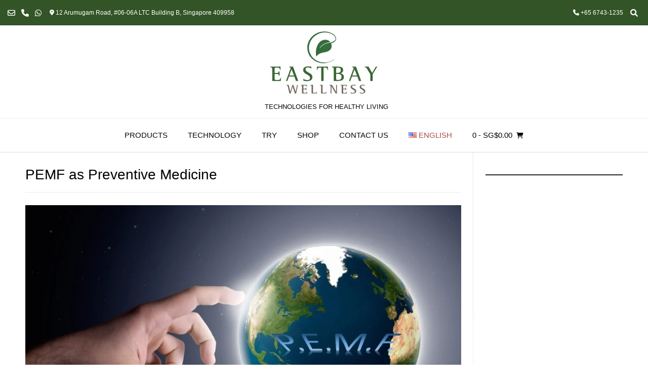

--- FILE ---
content_type: text/html; charset=UTF-8
request_url: https://eastbaywellness.com.sg/pemf-preventive-medicine/
body_size: 33431
content:
<!DOCTYPE html><html dir="ltr" lang="en-US" prefix="og: https://ogp.me/ns#"><head><script data-no-optimize="1">var litespeed_docref=sessionStorage.getItem("litespeed_docref");litespeed_docref&&(Object.defineProperty(document,"referrer",{get:function(){return litespeed_docref}}),sessionStorage.removeItem("litespeed_docref"));</script> <meta charset="UTF-8"><meta name="viewport" content="width=device-width, initial-scale=1"><link rel="profile" href="http://gmpg.org/xfn/11"><title>PEMF as Preventive Medicine • Eastbay Wellness</title><style>img:is([sizes="auto" i], [sizes^="auto," i]) { contain-intrinsic-size: 3000px 1500px }</style><meta name="description" content="Harness the potential of PEMF as preventive medicine, promoting overall well-being and enhancing your body&#039;s natural healing abilities. Experience it now!" /><meta name="robots" content="max-image-preview:large" /><link rel="canonical" href="https://eastbaywellness.com.sg/pemf-preventive-medicine/" /><meta name="generator" content="All in One SEO (AIOSEO) 4.9.3" /><meta property="og:locale" content="en_US" /><meta property="og:site_name" content="Eastbay Wellness • Technologies for Healthy Living" /><meta property="og:type" content="article" /><meta property="og:title" content="PEMF as Preventive Medicine • Eastbay Wellness" /><meta property="og:description" content="Harness the potential of PEMF as preventive medicine, promoting overall well-being and enhancing your body&#039;s natural healing abilities. Experience it now!" /><meta property="og:url" content="https://eastbaywellness.com.sg/pemf-preventive-medicine/" /><meta property="og:image" content="https://eastbaywellness.com.sg/wp-content/uploads/2022/12/PEMF-nature-force-webp.webp" /><meta property="og:image:secure_url" content="https://eastbaywellness.com.sg/wp-content/uploads/2022/12/PEMF-nature-force-webp.webp" /><meta property="og:image:width" content="1736" /><meta property="og:image:height" content="1062" /><meta property="article:published_time" content="2022-12-14T13:21:13+00:00" /><meta property="article:modified_time" content="2023-07-31T15:12:01+00:00" /><meta property="article:publisher" content="https://facebook.com/EastbayWellness.sg" /><meta name="twitter:card" content="summary_large_image" /><meta name="twitter:title" content="PEMF as Preventive Medicine • Eastbay Wellness" /><meta name="twitter:description" content="Harness the potential of PEMF as preventive medicine, promoting overall well-being and enhancing your body&#039;s natural healing abilities. Experience it now!" /><meta name="twitter:image" content="https://eastbaywellness.com.sg/wp-content/uploads/2022/12/PEMF-nature-force-webp.webp" /> <script type="application/ld+json" class="aioseo-schema">{"@context":"https:\/\/schema.org","@graph":[{"@type":"BreadcrumbList","@id":"https:\/\/eastbaywellness.com.sg\/pemf-preventive-medicine\/#breadcrumblist","itemListElement":[{"@type":"ListItem","@id":"https:\/\/eastbaywellness.com.sg#listItem","position":1,"name":"Home","item":"https:\/\/eastbaywellness.com.sg","nextItem":{"@type":"ListItem","@id":"https:\/\/eastbaywellness.com.sg\/pemf-preventive-medicine\/#listItem","name":"PEMF as Preventive Medicine"}},{"@type":"ListItem","@id":"https:\/\/eastbaywellness.com.sg\/pemf-preventive-medicine\/#listItem","position":2,"name":"PEMF as Preventive Medicine","previousItem":{"@type":"ListItem","@id":"https:\/\/eastbaywellness.com.sg#listItem","name":"Home"}}]},{"@type":"Organization","@id":"https:\/\/eastbaywellness.com.sg\/#organization","name":"Eastbay Wellness Pte Ltd","description":"Technologies for Healthy Living","url":"https:\/\/eastbaywellness.com.sg\/","telephone":"+6587575323","logo":{"@type":"ImageObject","url":"https:\/\/eastbaywellness.com.sg\/wp-content\/uploads\/2021\/06\/EastbayWellness_Logo_version6-250x.png","@id":"https:\/\/eastbaywellness.com.sg\/pemf-preventive-medicine\/#organizationLogo","width":250,"height":133,"caption":"Eastbay Wellness Logo"},"image":{"@id":"https:\/\/eastbaywellness.com.sg\/pemf-preventive-medicine\/#organizationLogo"},"sameAs":["https:\/\/facebook.com\/EastbayWellness.sg"]},{"@type":"WebPage","@id":"https:\/\/eastbaywellness.com.sg\/pemf-preventive-medicine\/#webpage","url":"https:\/\/eastbaywellness.com.sg\/pemf-preventive-medicine\/","name":"PEMF as Preventive Medicine \u2022 Eastbay Wellness","description":"Harness the potential of PEMF as preventive medicine, promoting overall well-being and enhancing your body's natural healing abilities. Experience it now!","inLanguage":"en-US","isPartOf":{"@id":"https:\/\/eastbaywellness.com.sg\/#website"},"breadcrumb":{"@id":"https:\/\/eastbaywellness.com.sg\/pemf-preventive-medicine\/#breadcrumblist"},"image":{"@type":"ImageObject","url":"https:\/\/eastbaywellness.com.sg\/wp-content\/uploads\/2022\/12\/PEMF-nature-force-webp.webp","@id":"https:\/\/eastbaywellness.com.sg\/pemf-preventive-medicine\/#mainImage","width":1736,"height":1062},"primaryImageOfPage":{"@id":"https:\/\/eastbaywellness.com.sg\/pemf-preventive-medicine\/#mainImage"},"datePublished":"2022-12-14T21:21:13+08:00","dateModified":"2023-07-31T23:12:01+08:00"},{"@type":"WebSite","@id":"https:\/\/eastbaywellness.com.sg\/#website","url":"https:\/\/eastbaywellness.com.sg\/","name":"Eastbay Wellness","description":"Technologies for Healthy Living","inLanguage":"en-US","publisher":{"@id":"https:\/\/eastbaywellness.com.sg\/#organization"}}]}</script> <link rel='dns-prefetch' href='//fonts.googleapis.com' /><link rel="alternate" type="application/rss+xml" title="Eastbay Wellness &raquo; Feed" href="https://eastbaywellness.com.sg/feed/" /><link rel="alternate" type="application/rss+xml" title="Eastbay Wellness &raquo; Comments Feed" href="https://eastbaywellness.com.sg/comments/feed/" /><style id="litespeed-ccss">.wp-block-image>a{display:inline-block}.wp-block-image img{box-sizing:border-box;height:auto;max-width:100%;vertical-align:bottom}ul{box-sizing:border-box}.wp-block-separator{border:none;border-top:2px solid}.entry-content{counter-reset:footnotes}:root{--wp--preset--font-size--normal:16px;--wp--preset--font-size--huge:42px}.screen-reader-text{border:0;clip-path:inset(50%);height:1px;margin:-1px;overflow:hidden;padding:0;position:absolute;width:1px;word-wrap:normal!important}html :where(img[class*=wp-image-]){height:auto;max-width:100%}:where(figure){margin:0 0 1em}:root{--wp--preset--aspect-ratio--square:1;--wp--preset--aspect-ratio--4-3:4/3;--wp--preset--aspect-ratio--3-4:3/4;--wp--preset--aspect-ratio--3-2:3/2;--wp--preset--aspect-ratio--2-3:2/3;--wp--preset--aspect-ratio--16-9:16/9;--wp--preset--aspect-ratio--9-16:9/16;--wp--preset--color--black:#000000;--wp--preset--color--cyan-bluish-gray:#abb8c3;--wp--preset--color--white:#ffffff;--wp--preset--color--pale-pink:#f78da7;--wp--preset--color--vivid-red:#cf2e2e;--wp--preset--color--luminous-vivid-orange:#ff6900;--wp--preset--color--luminous-vivid-amber:#fcb900;--wp--preset--color--light-green-cyan:#7bdcb5;--wp--preset--color--vivid-green-cyan:#00d084;--wp--preset--color--pale-cyan-blue:#8ed1fc;--wp--preset--color--vivid-cyan-blue:#0693e3;--wp--preset--color--vivid-purple:#9b51e0;--wp--preset--gradient--vivid-cyan-blue-to-vivid-purple:linear-gradient(135deg,rgba(6,147,227,1) 0%,rgb(155,81,224) 100%);--wp--preset--gradient--light-green-cyan-to-vivid-green-cyan:linear-gradient(135deg,rgb(122,220,180) 0%,rgb(0,208,130) 100%);--wp--preset--gradient--luminous-vivid-amber-to-luminous-vivid-orange:linear-gradient(135deg,rgba(252,185,0,1) 0%,rgba(255,105,0,1) 100%);--wp--preset--gradient--luminous-vivid-orange-to-vivid-red:linear-gradient(135deg,rgba(255,105,0,1) 0%,rgb(207,46,46) 100%);--wp--preset--gradient--very-light-gray-to-cyan-bluish-gray:linear-gradient(135deg,rgb(238,238,238) 0%,rgb(169,184,195) 100%);--wp--preset--gradient--cool-to-warm-spectrum:linear-gradient(135deg,rgb(74,234,220) 0%,rgb(151,120,209) 20%,rgb(207,42,186) 40%,rgb(238,44,130) 60%,rgb(251,105,98) 80%,rgb(254,248,76) 100%);--wp--preset--gradient--blush-light-purple:linear-gradient(135deg,rgb(255,206,236) 0%,rgb(152,150,240) 100%);--wp--preset--gradient--blush-bordeaux:linear-gradient(135deg,rgb(254,205,165) 0%,rgb(254,45,45) 50%,rgb(107,0,62) 100%);--wp--preset--gradient--luminous-dusk:linear-gradient(135deg,rgb(255,203,112) 0%,rgb(199,81,192) 50%,rgb(65,88,208) 100%);--wp--preset--gradient--pale-ocean:linear-gradient(135deg,rgb(255,245,203) 0%,rgb(182,227,212) 50%,rgb(51,167,181) 100%);--wp--preset--gradient--electric-grass:linear-gradient(135deg,rgb(202,248,128) 0%,rgb(113,206,126) 100%);--wp--preset--gradient--midnight:linear-gradient(135deg,rgb(2,3,129) 0%,rgb(40,116,252) 100%);--wp--preset--font-size--small:13px;--wp--preset--font-size--medium:20px;--wp--preset--font-size--large:36px;--wp--preset--font-size--x-large:42px;--wp--preset--spacing--20:0.44rem;--wp--preset--spacing--30:0.67rem;--wp--preset--spacing--40:1rem;--wp--preset--spacing--50:1.5rem;--wp--preset--spacing--60:2.25rem;--wp--preset--spacing--70:3.38rem;--wp--preset--spacing--80:5.06rem;--wp--preset--shadow--natural:6px 6px 9px rgba(0, 0, 0, 0.2);--wp--preset--shadow--deep:12px 12px 50px rgba(0, 0, 0, 0.4);--wp--preset--shadow--sharp:6px 6px 0px rgba(0, 0, 0, 0.2);--wp--preset--shadow--outlined:6px 6px 0px -3px rgba(255, 255, 255, 1), 6px 6px rgba(0, 0, 0, 1);--wp--preset--shadow--crisp:6px 6px 0px rgba(0, 0, 0, 1)}:root{--woocommerce:#720eec;--wc-green:#7ad03a;--wc-red:#a00;--wc-orange:#ffba00;--wc-blue:#2ea2cc;--wc-primary:#720eec;--wc-primary-text:#fcfbfe;--wc-secondary:#e9e6ed;--wc-secondary-text:#515151;--wc-highlight:#958e09;--wc-highligh-text:white;--wc-content-bg:#fff;--wc-subtext:#767676;--wc-form-border-color:rgba(32, 7, 7, 0.8);--wc-form-border-radius:4px;--wc-form-border-width:1px}@media only screen and (max-width:768px){:root{--woocommerce:#720eec;--wc-green:#7ad03a;--wc-red:#a00;--wc-orange:#ffba00;--wc-blue:#2ea2cc;--wc-primary:#720eec;--wc-primary-text:#fcfbfe;--wc-secondary:#e9e6ed;--wc-secondary-text:#515151;--wc-highlight:#958e09;--wc-highligh-text:white;--wc-content-bg:#fff;--wc-subtext:#767676;--wc-form-border-color:rgba(32, 7, 7, 0.8);--wc-form-border-radius:4px;--wc-form-border-width:1px}}:root{--woocommerce:#720eec;--wc-green:#7ad03a;--wc-red:#a00;--wc-orange:#ffba00;--wc-blue:#2ea2cc;--wc-primary:#720eec;--wc-primary-text:#fcfbfe;--wc-secondary:#e9e6ed;--wc-secondary-text:#515151;--wc-highlight:#958e09;--wc-highligh-text:white;--wc-content-bg:#fff;--wc-subtext:#767676;--wc-form-border-color:rgba(32, 7, 7, 0.8);--wc-form-border-radius:4px;--wc-form-border-width:1px}.screen-reader-text{clip:rect(1px,1px,1px,1px);height:1px;overflow:hidden;position:absolute!important;width:1px;word-wrap:normal!important}.fab,.far,.fas{-moz-osx-font-smoothing:grayscale;-webkit-font-smoothing:antialiased;display:var(--fa-display,inline-block);font-style:normal;font-variant:normal;line-height:1;text-rendering:auto}.fa-angle-left:before{content:""}.fa-angle-right:before{content:""}.fa-bars:before{content:""}.fa-shopping-cart:before{content:""}.fa-envelope:before{content:""}.fa-map-marker-alt:before{content:""}.fa-search:before{content:""}.fa-phone:before{content:""}:host,:root{--fa-font-brands:normal 400 1em/1 "Font Awesome 6 Brands"}.fab{font-family:"Font Awesome 6 Brands";font-weight:400}.fa-whatsapp:before{content:""}:host,:root{--fa-font-regular:normal 400 1em/1 "Font Awesome 6 Free"}.far{font-family:"Font Awesome 6 Free";font-weight:400}:host,:root{--fa-font-solid:normal 900 1em/1 "Font Awesome 6 Free"}.fas{font-family:"Font Awesome 6 Free";font-weight:900}html{font-family:sans-serif;-webkit-text-size-adjust:100%;-ms-text-size-adjust:100%}body{margin:0}article,aside,figure,header,main,nav{display:block}[hidden]{display:none}a{background-color:#fff0}strong{font-weight:700}img{border:0}svg:not(:root){overflow:hidden}figure{margin:1em 40px}hr{box-sizing:content-box;height:0}button,input{color:inherit;font:inherit;margin:0}button{overflow:visible}button{text-transform:none}button,input[type="submit"]{-webkit-appearance:button}button::-moz-focus-inner,input::-moz-focus-inner{border:0;padding:0}input{line-height:normal}input[type="search"]{-webkit-appearance:textfield;box-sizing:content-box}input[type="search"]::-webkit-search-cancel-button,input[type="search"]::-webkit-search-decoration{-webkit-appearance:none}body,button,input{color:gray;font-size:16px;font-size:14px;line-height:1.5}h2,h3{clear:both}p{margin:0 0 20px}i{font-style:italic}html{box-sizing:border-box}*,*:before,*:after{box-sizing:inherit}body{background:#FFF}hr{background-color:#ccc;border:0;height:1px;margin-bottom:1.5em}ul{margin:0 0 25px 20px;padding:0 0 0 10px}ul li{margin:0 0 12px}ul{list-style:disc}li>ul{margin-bottom:0;margin-left:1.5em}img{height:auto;max-width:100%}figure{margin:0}h2,h3{font-weight:300;line-height:1em;word-wrap:break-word;color:#5E5E5E;margin-top:0}h2{font-size:28px;margin-bottom:.65em}h3{font-size:22px;margin-bottom:.8em}button,input[type="submit"]{border:1px solid rgb(0 0 0/.14);border-radius:3px;color:#FFF;-webkit-appearance:button;font-size:14px;font-weight:400;line-height:1;padding:10px 25px}input[type="search"]{color:#666;border:1px solid #ccc;border-radius:3px}input[type="search"]{padding:3px}a{text-decoration:none}.main-navigation{text-align:center;border-top:1px solid rgb(0 0 0/.08)}.main-navigation li{position:relative}.main-navigation a{display:block;text-decoration:none;font-size:14px}.main-navigation ul ul{background-color:#fff;border-top:2px solid #000;box-shadow:0 3px 6px rgb(0 0 0/.08);float:left;position:absolute;top:65px;left:-999em;z-index:99999}.main-navigation ul ul ul{left:-999em;top:0}.main-navigation ul ul li{float:none;width:100%;display:block}#main-menu{display:inline-block}.menu-search{padding:0;background:none;border:0;color:inherit}.header-menu-button{display:none;background:none!important;box-shadow:none;border:none;width:100%;color:inherit}.main-navigation{padding:0}.main-menu-close{display:none;background:none!important;box-shadow:none!important;border:none!important}.main-navigation ul{display:block;list-style:none;margin:0;padding-left:0}.main-navigation li{float:left;margin:0;text-transform:uppercase}.main-navigation li a{padding:22px 20px 23px;font-weight:400;color:inherit}.main-navigation ul ul a{box-shadow:0 1px 0 rgb(0 0 0/.03);white-space:nowrap;text-align:left;width:100%;padding:15px 25px 15px 20px;min-width:190px;float:none}.main-navigation ul ul li:last-child a{padding:15px 20px 15px 20px}.screen-reader-text{clip:rect(1px,1px,1px,1px);position:absolute!important;height:1px;width:1px;overflow:hidden}.entry-content:before,.entry-content:after,.site-header:before,.site-header:after{content:"";display:table}.entry-content:after,.site-header:after{clear:both}.widget{margin:0 0 1.5em}.widget-area .widget{margin:0 0 40px}.content-area{width:75%;float:left;padding:30px 2% 30px 0;position:relative;box-shadow:-1px 0 0 rgb(0 0 0/.06) inset}.widget-area{width:25%;float:left;padding:35px 0 40px 2%;box-shadow:-1px 0 0 rgb(0 0 0/.04)}.page-template-default .content-area{box-shadow:-1px 0 0 rgb(0 0 0/.06) inset}.page-template-default .widget-area{box-shadow:-1px 0 0 rgb(0 0 0/.04)}.site-main>.entry-header{border-bottom:1px solid rgb(0 0 0/.08);position:relative;margin:0 0 25px;padding:0 0 20px}.site-main>.entry-header .entry-title{margin:0;padding:0;float:left}.site-main>.entry-header .entry-title{font-size:28px}.site-main>.entry-header:after{display:block;content:"";clear:both}h3.entry-title{font-size:32px}.clearboth{clear:both}.site-container{max-width:1240px;margin:0 auto;padding:0 30px}.header-cart{position:relative}.site-header{box-shadow:0-1px 0 rgb(0 0 0/.14) inset;position:relative;color:#2D2D2D}.site-header .site-container{text-align:center}.site-header-topbar{box-shadow:0-1px 0 rgb(0 0 0/.08) inset;min-height:50px;padding:10px 0 0;line-height:13px}.site-topbar-left{float:left;padding:2px 0 0 15px}.site-topbar-left-ad{display:inline-block;vertical-align:middle;font-size:12px;position:relative;padding:6px 0}.site-topbar-right{float:right;padding:3px 15px 0 0}.header-social-icon{font-size:15px;color:inherit;margin:0 12px 0 0;padding:6px 0;display:inline-block;vertical-align:middle}.site-topbar-right-no{font-size:12px;display:inline-block;vertical-align:middle;margin:0 0 0 10px}.site-branding{padding:10px 0 10px;display:inline-block}.site-branding a{display:block}.site-branding a img{display:block}.hentry{border-bottom:1px solid rgb(0 0 0/.1);margin:0 0 30px;padding:0 0 35px}.page .hentry{border:0;margin:0 0 25px;padding:0}.hentry:last-child{border-bottom:0;margin:0}.entry-content{margin:0}@media screen and (max-width:980px){.main-menu-inner{display:none!important}.main-navigation li{margin:0 0 1px}.main-navigation ul ul{box-shadow:0 1px 3px rgb(0 0 0/.02);position:relative!important;border:0;top:0!important;left:0!important;float:none!important;background-color:rgb(255 255 255/.1)!important;padding:0;margin:0;display:none!important}.main-navigation ul ul li:last-child a,.main-navigation ul ul li a{box-shadow:none;padding:7px 12px;width:auto}.main-navigation ul ul li a{white-space:normal}.main-navigation ul ul li:last-child a{padding:7px 12px 7px}.main-navigation a{font-size:14px!important}.vogue-mobile-nav-skin-dark #main-menu{color:#FFF;background:#000}.vogue-mobile-nav-skin-dark li a{color:#C5C5C5!important}.vogue-mobile-nav-skin-dark .main-menu-close{color:#898989}.vogue-mobile-nav-skin-dark ul ul{background-color:rgb(255 255 255/.14)!important}.vogue-mobile-nav-skin-dark a.header-cart-contents{color:#FFF}}@media only screen and (max-width:782px){.page-template-default .content-area,.content-area{box-shadow:none!important;width:100%!important;float:none!important;padding:25px 0 30px!important}.page-template-default .widget-area,.widget-area{box-shadow:0-1px 0 rgb(0 0 0/.08)!important;width:100%!important;float:none!important;padding:40px 0 5px!important;margin:0 0 10px}}@media only screen and (max-width:700px){.site-main>.entry-header .entry-title{float:none}}body{color:#3C3C3C;font-family:"Open Sans","Arial",sans-serif}h2,h3,.main-navigation ul li a{color:#000;font-family:"Lato","Tahoma",sans-serif}button,input[type="submit"]{font-family:"Lato","Tahoma",sans-serif}.search-block .search-submit,button,input[type="submit"],.main-navigation button{background:inherit;background-color:#F061A8}a,.content-area .entry-content a,.main-navigation div>ul>li.current-menu-item>a{color:#F061A8}button,input[type="submit"]{background:inherit;background-color:#EA1B82}a.site-logo-img{display:inline-block;vertical-align:middle}.site-description{margin:0;padding:0 0 14px;font-size:13px;line-height:1.2em;font-weight:300;text-transform:uppercase;color:inherit}.site-description-img{padding:10px 0 5px}.branding-logo{display:flex;justify-content:center}.branding-logo .site-branding{display:flex;flex-direction:column;align-items:center;text-align:left}.branding-logo .site-logo-img-titles{margin-left:10px}#primary-menu,.menu-main-menu-container{display:inline-block;vertical-align:middle}.header-cart{display:inline-block;vertical-align:middle;padding:0}.header-cart{color:#000;font-weight:400}a.header-cart-contents{color:inherit;padding:22px 20px 23px}.header-cart-checkout{margin:0 0 0 4px}.menu-search{display:inline-block;margin:0 0 0 5px;vertical-align:middle;font-size:15px}.search-btn{padding:5px}.search-block{position:absolute;background-color:#FEFEFE;border:1px solid rgb(0 0 0/.1);border-top:0;border-radius:0 0 3px 3px;top:50px;right:10px;padding:8px 9px;z-index:99;display:none;opacity:0}.search-block .search-field{font-size:16px;margin:0;border:1px solid rgb(0 0 0/.18);border-radius:0;background-color:#FFF;width:250px;font-weight:200;color:inherit;box-sizing:border-box}.search-block .search-submit{display:none}#page{position:relative;right:0}@media screen and (max-width:980px){.header-menu-button{display:block;padding:20px 20px 22px;text-transform:uppercase}.header-menu-button i{font-size:14px;vertical-align:middle;position:relative;top:1px}.header-menu-button span{vertical-align:middle;margin:0 0 0 6px}.header-cart{position:absolute;top:15px;left:22px}a.header-cart-contents{text-align:left;padding:7px 0!important}#primary-menu,.menu-main-menu-container{display:block}.main-navigation #main-menu{box-shadow:1px 0 0 0 rgb(0 0 0/.08) inset;position:fixed;top:0;right:-280px;width:280px;max-width:100%;-ms-box-sizing:border-box;-moz-box-sizing:border-box;-webkit-box-sizing:border-box;box-sizing:border-box;padding:58px 22px 30px 22px;z-index:99999;height:100%;overflow:auto}.main-navigation li{display:block;float:none}.main-navigation li a{display:block;float:none;padding:7px 0;text-align:left}.main-navigation ul ul{position:relative!important;top:0!important;left:0!important;float:none!important;padding:0;margin:0;display:none}.main-navigation ul ul li:last-child a,.main-navigation ul ul li a{width:auto}.main-navigation ul ul li a{background:none!important}#primary-menu{display:block}.main-menu-close{display:block;border-radius:4px;position:absolute;top:10px;right:10px;font-size:22px;text-align:center;padding:0 8px 0 12px;height:40px;line-height:38px}.main-menu-close .fa-angle-left{position:relative;left:-6px}}@media only screen and (max-width:782px){.site-header-topbar{padding:5px 0 0}.site-topbar-left,.site-topbar-right{float:none;width:100%;text-align:center}.site-topbar-left{padding:2px 0 2px}.site-topbar-right{padding:0 0 8px!important}.site-header .site-container{text-align:center}.search-block{position:relative;top:0;right:0}.search-block .search-field{margin:0;width:100%;font-size:17px;padding:4px 6px}.site-branding{width:100%;float:none;text-align:center;padding:4px 0}.site-branding a{display:inline-block}.site-description{font-size:12px;padding:0 0 8px}.site-description-img{padding:5px 0 2px}.branding-logo .site-branding{flex-direction:column;text-align:center;padding:10px 0}.branding-logo .site-logo-img-titles{margin-left:0}.header-cart{float:none;text-align:center;display:inline-block;vertical-align:middle;margin:0 0 2px}.main-navigation{width:100%;float:none;text-align:center}.main-navigation li{text-align:left}.header-menu-button{margin:0;padding:10px 0 12px;display:block}.menu-search{padding:0;float:none;display:inline-block;vertical-align:middle;box-shadow:none;margin:0 15px 0 0}}.header-cart-checkout{font-size:12px}.wc-airwallex-currency-switching-container{display:flex;flex-direction:column;align-items:flex-start;gap:2px;margin-right:16px}.wc-airwallex-currency-switching-conversion-rate{display:flex;justify-content:flex-end;align-items:center;gap:var(--Primitives-space-xs,8px)}.wc-airwallex-currency-switching-convert-icon{display:flex;flex-direction:column;justify-content:center;align-items:flex-end}.wc-airwallex-currency-switching-convert-icon-line{display:flex;width:var(--Component-radius-switch,12px);justify-content:center;align-items:center;gap:var(--Primitives-space-xs,8px)}.wc-airwallex-currency-switching-convert-icon-line div{width:1px;height:6px;background:var(--Semantic-Border-normal,#E8EAED)}.wc-airwallex-currency-switching-convert-text{display:flex;justify-content:flex-end;align-items:center;gap:4px;font-size:75%}.wc-airwallex-currency-switching-converted-amount{font-size:150%}.wc-airwallex-currency-switching-quote-expire-mask{display:none;z-index:9999;border:none;margin:0;padding:0;width:100%;height:100%;top:0;left:0;background:#fff;opacity:.6;position:fixed}.wc-airwallex-currency-switching-quote-expire{display:none;width:560px;height:375px;border-radius:6px;position:fixed;top:50%;left:50%;transform:translate(-50%,-50%);z-index:99999}.wc-airwallex-currency-switching-quote-expire .wc-airwallex-currency-switching-container{margin:0}.wc-airwallex-currency-switching-quote-expire-close{position:absolute;right:16px;top:16px;flex:none;order:2;flex-grow:0}.wc-airwallex-currency-switching-quote-expire-inner{display:flex;flex-direction:column;justify-content:center;align-items:center;padding:32px 40px;width:560px;height:375px;background:#FFF;border:1px solid #E8EAED;box-shadow:0 0 16px rgb(0 0 0/.08);border-radius:6px;flex:none;order:1;align-self:stretch;flex-grow:0}.wc-airwallex-currency-switching-quote-expire-header{display:flex;flex-direction:column;align-items:flex-start;padding:0 0 16px;gap:10px;width:480px;height:46px;flex:none;order:0;align-self:stretch;flex-grow:0;font-style:normal;font-weight:700;font-size:24px;line-height:125%;color:#1A1D21}.wc-airwallex-currency-switching-quote-expire-convert-text,.wc-airwallex-currency-switching-quote-expire-text{width:480px;font-size:14px;line-height:21px;color:#1A1D21}.wc-airwallex-currency-switching-quote-expire-text-medium{font-weight:700;font-size:16px;line-height:20px;color:#1A1D21}.wc-airwallex-currency-switching-quote-expire-text-large{font-weight:700;font-size:24px;line-height:30px;color:#1A1D21}.wc-airwallex-currency-switching-quote-expire-footer{display:flex;flex-direction:column;align-items:flex-start;padding:40px 0 0;gap:10px;width:480px;height:80px;flex:none;order:2;align-self:stretch;flex-grow:0}.wc-airwallex-currency-switching-quote-expire-button-group{display:flex;flex-direction:row;align-items:center;padding:0;gap:24px;width:480px;height:40px;flex:none;order:0;align-self:stretch;flex-grow:0;justify-content:flex-end}.wc-airwallex-currency-switching-quote-expire-place-back{display:flex;flex-direction:row;align-items:center;padding:11px 16px;gap:8px;width:153px;height:40px;background:#FFF;border-radius:6px;flex:none;order:2;flex-grow:0;font-style:normal;font-weight:700;font-size:14px;line-height:125%;text-align:center;color:#612FFF}.wc-airwallex-currency-switching-quote-expire-place-order{display:flex;flex-direction:row;align-items:center;padding:11px 16px;gap:8px;width:115px;height:40px;background:#612FFF;border-radius:6px;flex:none;order:3;flex-grow:0;font-size:14px;font-weight:700;line-height:17.5px;text-align:center;color:#FFF}.wc-airwallex-currency-switching-quote-expire-place-order-mask{height:40px;width:115px;position:absolute;display:none;background:#fff;opacity:.6}.screen-reader-text{clip:rect(1px,1px,1px,1px);word-wrap:normal!important;border:0;clip-path:inset(50%);height:1px;margin:-1px;overflow:hidden;overflow-wrap:normal!important;padding:0;position:absolute!important;width:1px}.search-block .search-submit,button,input[type="submit"],.main-navigation button{background:inherit;background-color:#335426}a,.content-area .entry-content a,.main-navigation div>ul>li.current-menu-item>a{color:#335426}button,input[type="submit"]{background:inherit;background-color:#8c1a12}body,.main-navigation ul li a{font-family:"Helvetica Neue",Helvetica,Arial,sans-serif}h2,h3,button,input[type="submit"]{font-family:"Helvetica Neue",Helvetica,Arial,sans-serif}.main-navigation ul li a{font-family:"Helvetica Neue",Helvetica,Arial,sans-serif}.site-header,.main-navigation ul li a{color:#050505}.site-header-topbar,.search-block{background-color:#335426}.site-header-topbar{color:#fff}.main-navigation div>ul>li.current-menu-item>a{color:#a84d43!important}body,button,input{font-size:16px}.main-navigation a{font-size:15px}@media (max-width:782px){.site-header-topbar{display:none!important}.site-description{display:none!important}}.ninja-forms-noscript-message{background:#f1f1f1;border:4px dashed #ccc;color:#333;display:block;font-size:20px;margin:20px 0;padding:40px;text-align:center}.nf-loading-spinner{width:40px;height:40px;margin:100px auto;background-color:hsla(0,0%,81.6%,.5);border-radius:100%;animation:nf-scaleout 1s ease-in-out infinite}@keyframes nf-scaleout{0%{transform:scale(0)}to{transform:scale(1);opacity:0}}.fa-search:before{content:""}.fa-shopping-cart:before{content:""}.fa-phone:before{content:""}.fa-bars:before{content:""}.fa-envelope:before{content:""}.fa-angle-left:before{content:""}.fa-angle-right:before{content:""}.fa-whatsapp:before{content:""}:root{--joinchat-ico:url("data:image/svg+xml;charset=utf-8,%3Csvg xmlns='http://www.w3.org/2000/svg' viewBox='0 0 24 24'%3E%3Cpath fill='%23fff' d='M3.516 3.516c4.686-4.686 12.284-4.686 16.97 0s4.686 12.283 0 16.97a12 12 0 0 1-13.754 2.299l-5.814.735a.392.392 0 0 1-.438-.44l.748-5.788A12 12 0 0 1 3.517 3.517zm3.61 17.043.3.158a9.85 9.85 0 0 0 11.534-1.758c3.843-3.843 3.843-10.074 0-13.918s-10.075-3.843-13.918 0a9.85 9.85 0 0 0-1.747 11.554l.16.303-.51 3.942a.196.196 0 0 0 .219.22zm6.534-7.003-.933 1.164a9.84 9.84 0 0 1-3.497-3.495l1.166-.933a.79.79 0 0 0 .23-.94L9.561 6.96a.79.79 0 0 0-.924-.445l-2.023.524a.797.797 0 0 0-.588.88 11.754 11.754 0 0 0 10.005 10.005.797.797 0 0 0 .88-.587l.525-2.023a.79.79 0 0 0-.445-.923L14.6 13.327a.79.79 0 0 0-.94.23z'/%3E%3C/svg%3E");--joinchat-font:-apple-system,blinkmacsystemfont,"Segoe UI",roboto,oxygen-sans,ubuntu,cantarell,"Helvetica Neue",sans-serif}.joinchat{--sep:20px;--bottom:var(--sep);--s:60px;--h:calc(var(--s)/2);--ch:142;--cs:70%;--cl:49%;--bw:1;--text:hsl(0deg 0% clamp(0%,var(--bw)*1000%,100%)/clamp(70%,var(--bw)*1000%,100%));--hover:hsl(var(--ch) var(--cs) calc(var(--cl) + 20%));--color:hsl(var(--ch) var(--cs) var(--cl));display:none;position:fixed;z-index:9000;right:var(--sep);bottom:var(--bottom);font:normal normal normal 16px/1.625em var(--joinchat-font);letter-spacing:0;animation:joinchat_show .5s cubic-bezier(.18,.89,.32,1.28) 10ms both;transform:scale3d(0,0,0);transform-origin:calc(var(--s)/-2) calc(var(--s)/-4);touch-action:manipulation;-webkit-font-smoothing:antialiased}.joinchat *,.joinchat :after,.joinchat :before{box-sizing:border-box}.joinchat__button{position:absolute;z-index:2;bottom:8px;right:8px;height:var(--s);width:var(--s);background:#25d366 var(--joinchat-ico) 50%/60%no-repeat;color:inherit;border-radius:50%;box-shadow:1px 6px 24px 0 rgba(7,94,84,.24)}@keyframes joinchat_show{0%{transform:scale3d(0,0,0)}to{transform:scaleX(1)}}@media (orientation:landscape) and (height<=480px),(width<=480px){.joinchat{--sep:6px}}@media (prefers-reduced-motion){.joinchat{animation:none}}.joinchat{--ch:142;--cs:70%;--cl:49%;--bw:1}</style><link rel="preload" data-asynced="1" data-optimized="2" as="style" onload="this.onload=null;this.rel='stylesheet'" href="https://eastbaywellness.com.sg/wp-content/litespeed/ucss/006f64af76c3faded4e79283b606f787.css?ver=7153d" /><script data-optimized="1" type="litespeed/javascript" data-src="https://eastbaywellness.com.sg/wp-content/plugins/litespeed-cache/assets/js/css_async.min.js"></script> <style id='classic-theme-styles-inline-css' type='text/css'>/*! This file is auto-generated */
.wp-block-button__link{color:#fff;background-color:#32373c;border-radius:9999px;box-shadow:none;text-decoration:none;padding:calc(.667em + 2px) calc(1.333em + 2px);font-size:1.125em}.wp-block-file__button{background:#32373c;color:#fff;text-decoration:none}</style><style id='joinchat-button-style-inline-css' type='text/css'>.wp-block-joinchat-button{border:none!important;text-align:center}.wp-block-joinchat-button figure{display:table;margin:0 auto;padding:0}.wp-block-joinchat-button figcaption{font:normal normal 400 .6em/2em var(--wp--preset--font-family--system-font,sans-serif);margin:0;padding:0}.wp-block-joinchat-button .joinchat-button__qr{background-color:#fff;border:6px solid #25d366;border-radius:30px;box-sizing:content-box;display:block;height:200px;margin:auto;overflow:hidden;padding:10px;width:200px}.wp-block-joinchat-button .joinchat-button__qr canvas,.wp-block-joinchat-button .joinchat-button__qr img{display:block;margin:auto}.wp-block-joinchat-button .joinchat-button__link{align-items:center;background-color:#25d366;border:6px solid #25d366;border-radius:30px;display:inline-flex;flex-flow:row nowrap;justify-content:center;line-height:1.25em;margin:0 auto;text-decoration:none}.wp-block-joinchat-button .joinchat-button__link:before{background:transparent var(--joinchat-ico) no-repeat center;background-size:100%;content:"";display:block;height:1.5em;margin:-.75em .75em -.75em 0;width:1.5em}.wp-block-joinchat-button figure+.joinchat-button__link{margin-top:10px}@media (orientation:landscape)and (min-height:481px),(orientation:portrait)and (min-width:481px){.wp-block-joinchat-button.joinchat-button--qr-only figure+.joinchat-button__link{display:none}}@media (max-width:480px),(orientation:landscape)and (max-height:480px){.wp-block-joinchat-button figure{display:none}}</style><style id='global-styles-inline-css' type='text/css'>:root{--wp--preset--aspect-ratio--square: 1;--wp--preset--aspect-ratio--4-3: 4/3;--wp--preset--aspect-ratio--3-4: 3/4;--wp--preset--aspect-ratio--3-2: 3/2;--wp--preset--aspect-ratio--2-3: 2/3;--wp--preset--aspect-ratio--16-9: 16/9;--wp--preset--aspect-ratio--9-16: 9/16;--wp--preset--color--black: #000000;--wp--preset--color--cyan-bluish-gray: #abb8c3;--wp--preset--color--white: #ffffff;--wp--preset--color--pale-pink: #f78da7;--wp--preset--color--vivid-red: #cf2e2e;--wp--preset--color--luminous-vivid-orange: #ff6900;--wp--preset--color--luminous-vivid-amber: #fcb900;--wp--preset--color--light-green-cyan: #7bdcb5;--wp--preset--color--vivid-green-cyan: #00d084;--wp--preset--color--pale-cyan-blue: #8ed1fc;--wp--preset--color--vivid-cyan-blue: #0693e3;--wp--preset--color--vivid-purple: #9b51e0;--wp--preset--gradient--vivid-cyan-blue-to-vivid-purple: linear-gradient(135deg,rgba(6,147,227,1) 0%,rgb(155,81,224) 100%);--wp--preset--gradient--light-green-cyan-to-vivid-green-cyan: linear-gradient(135deg,rgb(122,220,180) 0%,rgb(0,208,130) 100%);--wp--preset--gradient--luminous-vivid-amber-to-luminous-vivid-orange: linear-gradient(135deg,rgba(252,185,0,1) 0%,rgba(255,105,0,1) 100%);--wp--preset--gradient--luminous-vivid-orange-to-vivid-red: linear-gradient(135deg,rgba(255,105,0,1) 0%,rgb(207,46,46) 100%);--wp--preset--gradient--very-light-gray-to-cyan-bluish-gray: linear-gradient(135deg,rgb(238,238,238) 0%,rgb(169,184,195) 100%);--wp--preset--gradient--cool-to-warm-spectrum: linear-gradient(135deg,rgb(74,234,220) 0%,rgb(151,120,209) 20%,rgb(207,42,186) 40%,rgb(238,44,130) 60%,rgb(251,105,98) 80%,rgb(254,248,76) 100%);--wp--preset--gradient--blush-light-purple: linear-gradient(135deg,rgb(255,206,236) 0%,rgb(152,150,240) 100%);--wp--preset--gradient--blush-bordeaux: linear-gradient(135deg,rgb(254,205,165) 0%,rgb(254,45,45) 50%,rgb(107,0,62) 100%);--wp--preset--gradient--luminous-dusk: linear-gradient(135deg,rgb(255,203,112) 0%,rgb(199,81,192) 50%,rgb(65,88,208) 100%);--wp--preset--gradient--pale-ocean: linear-gradient(135deg,rgb(255,245,203) 0%,rgb(182,227,212) 50%,rgb(51,167,181) 100%);--wp--preset--gradient--electric-grass: linear-gradient(135deg,rgb(202,248,128) 0%,rgb(113,206,126) 100%);--wp--preset--gradient--midnight: linear-gradient(135deg,rgb(2,3,129) 0%,rgb(40,116,252) 100%);--wp--preset--font-size--small: 13px;--wp--preset--font-size--medium: 20px;--wp--preset--font-size--large: 36px;--wp--preset--font-size--x-large: 42px;--wp--preset--spacing--20: 0.44rem;--wp--preset--spacing--30: 0.67rem;--wp--preset--spacing--40: 1rem;--wp--preset--spacing--50: 1.5rem;--wp--preset--spacing--60: 2.25rem;--wp--preset--spacing--70: 3.38rem;--wp--preset--spacing--80: 5.06rem;--wp--preset--shadow--natural: 6px 6px 9px rgba(0, 0, 0, 0.2);--wp--preset--shadow--deep: 12px 12px 50px rgba(0, 0, 0, 0.4);--wp--preset--shadow--sharp: 6px 6px 0px rgba(0, 0, 0, 0.2);--wp--preset--shadow--outlined: 6px 6px 0px -3px rgba(255, 255, 255, 1), 6px 6px rgba(0, 0, 0, 1);--wp--preset--shadow--crisp: 6px 6px 0px rgba(0, 0, 0, 1);}:where(.is-layout-flex){gap: 0.5em;}:where(.is-layout-grid){gap: 0.5em;}body .is-layout-flex{display: flex;}.is-layout-flex{flex-wrap: wrap;align-items: center;}.is-layout-flex > :is(*, div){margin: 0;}body .is-layout-grid{display: grid;}.is-layout-grid > :is(*, div){margin: 0;}:where(.wp-block-columns.is-layout-flex){gap: 2em;}:where(.wp-block-columns.is-layout-grid){gap: 2em;}:where(.wp-block-post-template.is-layout-flex){gap: 1.25em;}:where(.wp-block-post-template.is-layout-grid){gap: 1.25em;}.has-black-color{color: var(--wp--preset--color--black) !important;}.has-cyan-bluish-gray-color{color: var(--wp--preset--color--cyan-bluish-gray) !important;}.has-white-color{color: var(--wp--preset--color--white) !important;}.has-pale-pink-color{color: var(--wp--preset--color--pale-pink) !important;}.has-vivid-red-color{color: var(--wp--preset--color--vivid-red) !important;}.has-luminous-vivid-orange-color{color: var(--wp--preset--color--luminous-vivid-orange) !important;}.has-luminous-vivid-amber-color{color: var(--wp--preset--color--luminous-vivid-amber) !important;}.has-light-green-cyan-color{color: var(--wp--preset--color--light-green-cyan) !important;}.has-vivid-green-cyan-color{color: var(--wp--preset--color--vivid-green-cyan) !important;}.has-pale-cyan-blue-color{color: var(--wp--preset--color--pale-cyan-blue) !important;}.has-vivid-cyan-blue-color{color: var(--wp--preset--color--vivid-cyan-blue) !important;}.has-vivid-purple-color{color: var(--wp--preset--color--vivid-purple) !important;}.has-black-background-color{background-color: var(--wp--preset--color--black) !important;}.has-cyan-bluish-gray-background-color{background-color: var(--wp--preset--color--cyan-bluish-gray) !important;}.has-white-background-color{background-color: var(--wp--preset--color--white) !important;}.has-pale-pink-background-color{background-color: var(--wp--preset--color--pale-pink) !important;}.has-vivid-red-background-color{background-color: var(--wp--preset--color--vivid-red) !important;}.has-luminous-vivid-orange-background-color{background-color: var(--wp--preset--color--luminous-vivid-orange) !important;}.has-luminous-vivid-amber-background-color{background-color: var(--wp--preset--color--luminous-vivid-amber) !important;}.has-light-green-cyan-background-color{background-color: var(--wp--preset--color--light-green-cyan) !important;}.has-vivid-green-cyan-background-color{background-color: var(--wp--preset--color--vivid-green-cyan) !important;}.has-pale-cyan-blue-background-color{background-color: var(--wp--preset--color--pale-cyan-blue) !important;}.has-vivid-cyan-blue-background-color{background-color: var(--wp--preset--color--vivid-cyan-blue) !important;}.has-vivid-purple-background-color{background-color: var(--wp--preset--color--vivid-purple) !important;}.has-black-border-color{border-color: var(--wp--preset--color--black) !important;}.has-cyan-bluish-gray-border-color{border-color: var(--wp--preset--color--cyan-bluish-gray) !important;}.has-white-border-color{border-color: var(--wp--preset--color--white) !important;}.has-pale-pink-border-color{border-color: var(--wp--preset--color--pale-pink) !important;}.has-vivid-red-border-color{border-color: var(--wp--preset--color--vivid-red) !important;}.has-luminous-vivid-orange-border-color{border-color: var(--wp--preset--color--luminous-vivid-orange) !important;}.has-luminous-vivid-amber-border-color{border-color: var(--wp--preset--color--luminous-vivid-amber) !important;}.has-light-green-cyan-border-color{border-color: var(--wp--preset--color--light-green-cyan) !important;}.has-vivid-green-cyan-border-color{border-color: var(--wp--preset--color--vivid-green-cyan) !important;}.has-pale-cyan-blue-border-color{border-color: var(--wp--preset--color--pale-cyan-blue) !important;}.has-vivid-cyan-blue-border-color{border-color: var(--wp--preset--color--vivid-cyan-blue) !important;}.has-vivid-purple-border-color{border-color: var(--wp--preset--color--vivid-purple) !important;}.has-vivid-cyan-blue-to-vivid-purple-gradient-background{background: var(--wp--preset--gradient--vivid-cyan-blue-to-vivid-purple) !important;}.has-light-green-cyan-to-vivid-green-cyan-gradient-background{background: var(--wp--preset--gradient--light-green-cyan-to-vivid-green-cyan) !important;}.has-luminous-vivid-amber-to-luminous-vivid-orange-gradient-background{background: var(--wp--preset--gradient--luminous-vivid-amber-to-luminous-vivid-orange) !important;}.has-luminous-vivid-orange-to-vivid-red-gradient-background{background: var(--wp--preset--gradient--luminous-vivid-orange-to-vivid-red) !important;}.has-very-light-gray-to-cyan-bluish-gray-gradient-background{background: var(--wp--preset--gradient--very-light-gray-to-cyan-bluish-gray) !important;}.has-cool-to-warm-spectrum-gradient-background{background: var(--wp--preset--gradient--cool-to-warm-spectrum) !important;}.has-blush-light-purple-gradient-background{background: var(--wp--preset--gradient--blush-light-purple) !important;}.has-blush-bordeaux-gradient-background{background: var(--wp--preset--gradient--blush-bordeaux) !important;}.has-luminous-dusk-gradient-background{background: var(--wp--preset--gradient--luminous-dusk) !important;}.has-pale-ocean-gradient-background{background: var(--wp--preset--gradient--pale-ocean) !important;}.has-electric-grass-gradient-background{background: var(--wp--preset--gradient--electric-grass) !important;}.has-midnight-gradient-background{background: var(--wp--preset--gradient--midnight) !important;}.has-small-font-size{font-size: var(--wp--preset--font-size--small) !important;}.has-medium-font-size{font-size: var(--wp--preset--font-size--medium) !important;}.has-large-font-size{font-size: var(--wp--preset--font-size--large) !important;}.has-x-large-font-size{font-size: var(--wp--preset--font-size--x-large) !important;}
:where(.wp-block-post-template.is-layout-flex){gap: 1.25em;}:where(.wp-block-post-template.is-layout-grid){gap: 1.25em;}
:where(.wp-block-columns.is-layout-flex){gap: 2em;}:where(.wp-block-columns.is-layout-grid){gap: 2em;}
:root :where(.wp-block-pullquote){font-size: 1.5em;line-height: 1.6;}</style><style id='woocommerce-inline-inline-css' type='text/css'>.woocommerce form .form-row .required { visibility: visible; }</style> <script type="litespeed/javascript" data-src="https://eastbaywellness.com.sg/wp-includes/js/jquery/jquery.min.js" id="jquery-core-js"></script> <script id="wc-add-to-cart-js-extra" type="litespeed/javascript">var wc_add_to_cart_params={"ajax_url":"\/wp-admin\/admin-ajax.php","wc_ajax_url":"\/?wc-ajax=%%endpoint%%","i18n_view_cart":"View cart","cart_url":"https:\/\/eastbaywellness.com.sg\/cart\/","is_cart":"","cart_redirect_after_add":"no"}</script> <script id="woocommerce-js-extra" type="litespeed/javascript">var woocommerce_params={"ajax_url":"\/wp-admin\/admin-ajax.php","wc_ajax_url":"\/?wc-ajax=%%endpoint%%","i18n_password_show":"Show password","i18n_password_hide":"Hide password"}</script> <link rel="https://api.w.org/" href="https://eastbaywellness.com.sg/wp-json/" /><link rel="alternate" title="JSON" type="application/json" href="https://eastbaywellness.com.sg/wp-json/wp/v2/pages/2946" /><link rel="EditURI" type="application/rsd+xml" title="RSD" href="https://eastbaywellness.com.sg/xmlrpc.php?rsd" /><meta name="generator" content="WordPress 6.8.3" /><meta name="generator" content="WooCommerce 10.2.3" /><link rel='shortlink' href='https://eastbaywellness.com.sg/?p=2946' /><link rel="alternate" title="oEmbed (JSON)" type="application/json+oembed" href="https://eastbaywellness.com.sg/wp-json/oembed/1.0/embed?url=https%3A%2F%2Feastbaywellness.com.sg%2Fpemf-preventive-medicine%2F" /><link rel="alternate" title="oEmbed (XML)" type="text/xml+oembed" href="https://eastbaywellness.com.sg/wp-json/oembed/1.0/embed?url=https%3A%2F%2Feastbaywellness.com.sg%2Fpemf-preventive-medicine%2F&#038;format=xml" /><meta name="google-site-verification" content="va5Xvz1K3jEggjZTN0bZdt7FYPg2-x5tuK0KHof_FP0" />
<noscript><style>.woocommerce-product-gallery{ opacity: 1 !important; }</style></noscript><link rel="icon" href="https://eastbaywellness.com.sg/wp-content/uploads/2021/06/cropped-solid-logo-green-tilt-icon-32x32.jpg" sizes="32x32" /><link rel="icon" href="https://eastbaywellness.com.sg/wp-content/uploads/2021/06/cropped-solid-logo-green-tilt-icon-192x192.jpg" sizes="192x192" /><link rel="apple-touch-icon" href="https://eastbaywellness.com.sg/wp-content/uploads/2021/06/cropped-solid-logo-green-tilt-icon-180x180.jpg" /><meta name="msapplication-TileImage" content="https://eastbaywellness.com.sg/wp-content/uploads/2021/06/cropped-solid-logo-green-tilt-icon-270x270.jpg" /> <script type="litespeed/javascript" data-src="https://www.googletagmanager.com/gtag/js?id=AW-967568985"></script> <script type="litespeed/javascript">window.dataLayer=window.dataLayer||[];function gtag(){dataLayer.push(arguments)}
gtag('consent','default',{analytics_storage:'denied',ad_storage:'denied',ad_user_data:'denied',ad_personalization:'denied',region:['AT','BE','BG','HR','CY','CZ','DK','EE','FI','FR','DE','GR','HU','IS','IE','IT','LV','LI','LT','LU','MT','NL','NO','PL','PT','RO','SK','SI','ES','SE','GB','CH'],wait_for_update:500,});gtag('js',new Date());gtag('set','developer_id.dOGY3NW',!0);gtag("config","AW-967568985",{"groups":"GLA","send_page_view":!1})</script> </head><body class="wp-singular page-template-default page page-id-2946 wp-custom-logo wp-theme-vogue theme-vogue woocommerce-no-js metaslider-plugin group-blog"> <script type="litespeed/javascript">gtag("event","page_view",{send_to:"GLA"})</script> <div id="page" class="hfeed site vogue-no-slider"><a class="skip-link screen-reader-text" href="#site-content">Skip to content</a><header id="masthead" class="site-header site-header-one  "><div class="site-header-topbar"><div class="site-topbar-left ">
<a href="mailto:i%6e%66o&#064;%65%61stba&#121;w%2ec%6fm" title="Send Us an Email" class="header-social-icon social-email"><i class="far fa-envelope"></i></a><a href="tel:+65 87575323" title="Call Us" class="header-social-icon social-phone"><i class="fas fa-phone"></i></a><a href="https://wa.me/+65 87575323" title="Contact Us on Whatsapp" class="header-social-icon social-whatsapp"><i class="fab fa-whatsapp"></i></a>
<span class="site-topbar-left-ad header-address"><i class="fas fa-map-marker-alt"></i> 12 Arumugam Road, #06-06A LTC Building B, Singapore 409958</span></div><div class="site-topbar-right">
<span class="site-topbar-right-no header-phone"><i class="fas fa-phone"></i> +65 6743-1235</span>
<button class="menu-search">
<i class="fas fa-search search-btn"></i>
</button></div><div class="clearboth"></div></div><div class="search-block"><form role="search" method="get" class="search-form" action="https://eastbaywellness.com.sg/">
<label>
<input type="search" class="search-field" placeholder="Search &amp; hit enter&hellip;" value="" name="s" title="Search for:" />
</label>
<input type="submit" class="search-submit" value="&nbsp;" /></form></div><div class="site-container branding-logo "><div class="site-branding"><a href="https://eastbaywellness.com.sg/" class="site-logo-img" title="Eastbay Wellness"><img data-lazyloaded="1" src="[data-uri]" width="250" height="133" data-src="https://eastbaywellness.com.sg/wp-content/uploads/2021/06/EastbayWellness_Logo_version6-250x.png.webp" alt="Eastbay Wellness" /></a><div class="site-logo-img-titles"><h2 class="site-description site-description-img">Technologies for Healthy Living</h2></div></div></div><nav id="site-navigation" class="main-navigation  vogue-mobile-nav-skin-dark" role="navigation">
<button class="header-menu-button"><i class="fas fa-bars"></i><span>menu</span></button><div id="main-menu" class="main-menu-container"><div class="main-menu-inner">
<button class="main-menu-close"><i class="fas fa-angle-right"></i><i class="fas fa-angle-left"></i></button><div class="menu-main-menu-container"><ul id="primary-menu" class="menu"><li id="menu-item-141" class="menu-item menu-item-type-custom menu-item-object-custom menu-item-has-children menu-item-141"><a>Products</a><ul class="sub-menu"><li id="menu-item-151" class="menu-item menu-item-type-custom menu-item-object-custom menu-item-has-children menu-item-151"><a>Pulsed Electromagnetic Systems</a><ul class="sub-menu"><li id="menu-item-615" class="menu-item menu-item-type-post_type menu-item-object-page menu-item-615"><a href="https://eastbaywellness.com.sg/imrs-prime/">iMRS Prime</a></li><li id="menu-item-166" class="menu-item menu-item-type-post_type menu-item-object-page menu-item-166"><a href="https://eastbaywellness.com.sg/omnium1/">iMRSone 2.0 Omnium1</a></li><li id="menu-item-1145" class="menu-item menu-item-type-post_type menu-item-object-page menu-item-1145"><a href="https://eastbaywellness.com.sg/cell-energy-pemf/">Almag Active (Cell Energy)</a></li><li id="menu-item-147" class="menu-item menu-item-type-post_type menu-item-object-page menu-item-147"><a href="https://eastbaywellness.com.sg/sota-magnetic-pulser/">SOTA Magnetic Pulser 7</a></li><li id="menu-item-799" class="menu-item menu-item-type-post_type menu-item-object-page menu-item-799"><a href="https://eastbaywellness.com.sg/neorhythm/">NeoRhythm rTMS</a></li><li id="menu-item-3793" class="menu-item menu-item-type-post_type menu-item-object-page menu-item-3793"><a href="https://eastbaywellness.com.sg/petspemf/">PetsPEMF – PEMF for Pets</a></li><li id="menu-item-187" class="menu-item menu-item-type-post_type menu-item-object-page menu-item-187"><a href="https://eastbaywellness.com.sg/omi-minimate/">OMI MiniMate</a></li><li id="menu-item-3066" class="menu-item menu-item-type-post_type menu-item-object-page menu-item-3066"><a href="https://eastbaywellness.com.sg/omi-beyond/">OMI Beyond PEMF</a></li><li id="menu-item-3512" class="menu-item menu-item-type-post_type menu-item-object-page menu-item-3512"><a href="https://eastbaywellness.com.sg/diamag-rtms/">ALMAG DIAMAG rTMS</a></li><li id="menu-item-3240" class="menu-item menu-item-type-post_type menu-item-object-page menu-item-3240"><a href="https://eastbaywellness.com.sg/qh2-field-effects/">QH2 PEMF &#038; FIR Field Effects</a></li></ul></li><li id="menu-item-150" class="menu-item menu-item-type-custom menu-item-object-custom menu-item-has-children menu-item-150"><a>Mental Wellness</a><ul class="sub-menu"><li id="menu-item-143" class="menu-item menu-item-type-post_type menu-item-object-page menu-item-143"><a href="https://eastbaywellness.com.sg/mindalive/">DAVID Delight Brainwave Entrainment</a></li><li id="menu-item-800" class="menu-item menu-item-type-post_type menu-item-object-page menu-item-800"><a href="https://eastbaywellness.com.sg/neorhythm/">NeoRhythm Brainwave Entrainment &#038; rTMS</a></li></ul></li><li id="menu-item-149" class="menu-item menu-item-type-custom menu-item-object-custom menu-item-has-children menu-item-149"><a>Ions &#038; Air Purifier</a><ul class="sub-menu"><li id="menu-item-1397" class="menu-item menu-item-type-post_type menu-item-object-page menu-item-1397"><a href="https://eastbaywellness.com.sg/wein-as300r/">Ionized Personal Air Purifier</a></li><li id="menu-item-142" class="menu-item menu-item-type-post_type menu-item-object-page menu-item-142"><a href="https://eastbaywellness.com.sg/wein-vi3500/">Vortex VI3500 Negative Ions Air Purifier</a></li><li id="menu-item-146" class="menu-item menu-item-type-post_type menu-item-object-page menu-item-146"><a href="https://eastbaywellness.com.sg/ionspec/">IonSpec Negative Ions Spec</a></li></ul></li><li id="menu-item-2123" class="menu-item menu-item-type-post_type menu-item-object-page menu-item-2123"><a href="https://eastbaywellness.com.sg/bio-well/">GDV-EPI Wellness Test</a></li></ul></li><li id="menu-item-192" class="menu-item menu-item-type-custom menu-item-object-custom menu-item-has-children menu-item-192"><a>Technology</a><ul class="sub-menu"><li id="menu-item-265" class="menu-item menu-item-type-post_type menu-item-object-page menu-item-265"><a href="https://eastbaywellness.com.sg/pemf/">Pulsed Electromagnetic Field (PEMF)</a></li><li id="menu-item-279" class="menu-item menu-item-type-post_type menu-item-object-page menu-item-279"><a href="https://eastbaywellness.com.sg/brainwave-entrainment/">Brainwave Entrainment</a></li><li id="menu-item-561" class="menu-item menu-item-type-post_type menu-item-object-page menu-item-561"><a href="https://eastbaywellness.com.sg/cranial-electrostimulation-ces/">Cranial Electro Stimulation (CES)</a></li><li id="menu-item-532" class="menu-item menu-item-type-post_type menu-item-object-page menu-item-532"><a href="https://eastbaywellness.com.sg/far-infrared/">Far-Infrared FIR</a></li><li id="menu-item-2150" class="menu-item menu-item-type-post_type menu-item-object-page menu-item-2150"><a href="https://eastbaywellness.com.sg/sleep-tech/">Technologies for Sleep</a></li><li id="menu-item-3697" class="menu-item menu-item-type-custom menu-item-object-custom menu-item-has-children menu-item-3697"><a href="#">Posts</a><ul class="sub-menu"><li id="menu-item-3719" class="menu-item menu-item-type-post_type menu-item-object-post menu-item-3719"><a href="https://eastbaywellness.com.sg/medical/insulin-resistance/">Understanding Insulin Resistance</a></li><li id="menu-item-3698" class="menu-item menu-item-type-post_type menu-item-object-post menu-item-3698"><a href="https://eastbaywellness.com.sg/medical/sciatica-pain/">Sciatica Pain</a></li><li id="menu-item-3699" class="menu-item menu-item-type-post_type menu-item-object-post menu-item-3699"><a href="https://eastbaywellness.com.sg/health/lethargy/">Battling Lethargy</a></li><li id="menu-item-3700" class="menu-item menu-item-type-post_type menu-item-object-post menu-item-3700"><a href="https://eastbaywellness.com.sg/medical/dementia/">Dementia and Alzheimer’s Disease</a></li><li id="menu-item-3702" class="menu-item menu-item-type-post_type menu-item-object-post menu-item-3702"><a href="https://eastbaywellness.com.sg/medical/melatonin/">Mysteries of Melatonin</a></li><li id="menu-item-3701" class="menu-item menu-item-type-post_type menu-item-object-post menu-item-3701"><a href="https://eastbaywellness.com.sg/general-en/dirty-electricity/">Dirty Electricity</a></li><li id="menu-item-3703" class="menu-item menu-item-type-post_type menu-item-object-post menu-item-3703"><a href="https://eastbaywellness.com.sg/medical/narcolepsy/">Narcolepsy &#8211; Sleep Disorder</a></li></ul></li></ul></li><li id="menu-item-2289" class="menu-item menu-item-type-custom menu-item-object-custom menu-item-has-children menu-item-2289"><a href="#">Try</a><ul class="sub-menu"><li id="menu-item-2288" class="menu-item menu-item-type-post_type menu-item-object-page menu-item-2288"><a href="https://eastbaywellness.com.sg/booking/">Free Session</a></li><li id="menu-item-181" class="menu-item menu-item-type-post_type menu-item-object-page menu-item-181"><a href="https://eastbaywellness.com.sg/rental/">Rental</a></li></ul></li><li id="menu-item-347" class="menu-item menu-item-type-post_type menu-item-object-page menu-item-347"><a href="https://eastbaywellness.com.sg/shop/">Shop</a></li><li id="menu-item-174" class="menu-item menu-item-type-post_type menu-item-object-page menu-item-has-children menu-item-174"><a href="https://eastbaywellness.com.sg/contact-us/">Contact Us</a><ul class="sub-menu"><li id="menu-item-197" class="menu-item menu-item-type-post_type menu-item-object-page menu-item-197"><a href="https://eastbaywellness.com.sg/about-us/">About</a></li></ul></li><li id="menu-item-2566" class="pll-parent-menu-item menu-item menu-item-type-custom menu-item-object-custom current-menu-parent menu-item-has-children menu-item-2566"><a href="#pll_switcher"><img src="[data-uri]" alt="" width="16" height="11" style="width: 16px; height: 11px;" /><span style="margin-left:0.3em;">English</span></a><ul class="sub-menu"><li id="menu-item-2566-en" class="lang-item lang-item-215 lang-item-en current-lang lang-item-first menu-item menu-item-type-custom menu-item-object-custom menu-item-2566-en"><a href="https://eastbaywellness.com.sg/pemf-preventive-medicine/" hreflang="en-US" lang="en-US"><img src="[data-uri]" alt="" width="16" height="11" style="width: 16px; height: 11px;" /><span style="margin-left:0.3em;">English</span></a></li><li id="menu-item-2566-zh" class="lang-item lang-item-310 lang-item-zh no-translation menu-item menu-item-type-custom menu-item-object-custom menu-item-2566-zh"><a href="https://eastbaywellness.com.sg/zh/%e5%ae%b6%e7%94%a8%e4%bf%9d%e5%ba%b7%e7%a7%91%e6%8a%80/" hreflang="zh-CN" lang="zh-CN"><img src="[data-uri]" alt="" width="16" height="11" style="width: 16px; height: 11px;" /><span style="margin-left:0.3em;">中文 (中国)</span></a></li></ul></li></ul></div><div class="header-cart">
<a class="header-cart-contents" href="https://eastbaywellness.com.sg/cart/" title="View your shopping cart">
<span class="header-cart-amount">
0<span> - SG&#036;0.00</span>
</span>
<span class="header-cart-checkout ">
<i class="fas fa-shopping-cart"></i>
</span>
</a></div></div></div></nav></header><div id="site-content" class="site-container content-container content-has-sidebar  vogue-woocommerce-cols-4 "><div id="primary" class="content-area"><main id="main" class="site-main" role="main"><header class="entry-header "><h3 class="entry-title">PEMF as Preventive Medicine</h3></header><article id="post-2946" class="post-2946 page type-page status-publish has-post-thumbnail hentry"><div class="entry-content"><figure class="wp-block-image size-large"><img data-lazyloaded="1" src="[data-uri]" fetchpriority="high" decoding="async" width="1024" height="626" data-src="https://eastbaywellness.com.sg/wp-content/uploads/2022/12/PEMF-nature-force-webp-1024x626.webp" alt="PEMF as Preventive Medicine" class="wp-image-2951" data-srcset="https://eastbaywellness.com.sg/wp-content/uploads/2022/12/PEMF-nature-force-webp-1024x626.webp 1024w, https://eastbaywellness.com.sg/wp-content/uploads/2022/12/PEMF-nature-force-webp-300x184.webp 300w, https://eastbaywellness.com.sg/wp-content/uploads/2022/12/PEMF-nature-force-webp-768x470.webp 768w, https://eastbaywellness.com.sg/wp-content/uploads/2022/12/PEMF-nature-force-webp-1536x940.webp 1536w, https://eastbaywellness.com.sg/wp-content/uploads/2022/12/PEMF-nature-force-webp-600x367.webp 600w, https://eastbaywellness.com.sg/wp-content/uploads/2022/12/PEMF-nature-force-webp.webp 1736w" data-sizes="(max-width: 1024px) 100vw, 1024px" /></figure><div style="height:42px" aria-hidden="true" class="wp-block-spacer"></div><h1 class="wp-block-heading">PEMF as Preventive Medicine</h1><p><a href="https://eastbaywellness.com.sg/pemf/" title="">PEMF</a> as preventive medicine, a form of electrotherapy, utilizes electromagnetic fields to stimulate cellular response. Electromagnetic force, among the four fundamental natural forces (gravity, weak, and strong nuclear forces being the other three), plays a vital role in sustaining life and enabling movement, perception, and interaction with the world. Additionally, it is responsible for binding atoms into molecules, akin to how gravity holds the earth together.</p><p>The electromagnetic force is the force that makes atoms vibrate about their nuclei, or rather it is the natural result of an electric field in matter. The external and internal electric fields interact with each other at the atomic level to produce an electromagnetic field around all objects. The electromagnetic force is sometimes called the &#8220;field of light&#8221;. It is also given the name &#8220;the photon&#8217;s force&#8221;, because photons are sometimes said to be the particles that exert this force. PEMF has already been studied and researched extensively in various medical fields, and we expect it will become one of the leading non-invasive technologies in clinical applications in the future.</p><figure class="wp-block-image size-large"><img data-lazyloaded="1" src="[data-uri]" decoding="async" width="1024" height="635" data-src="https://eastbaywellness.com.sg/wp-content/uploads/2022/12/PEMF-EarthNature_webp-1024x635.webp" alt="PEMF as Preventive Medicine" class="wp-image-2973" data-srcset="https://eastbaywellness.com.sg/wp-content/uploads/2022/12/PEMF-EarthNature_webp-1024x635.webp 1024w, https://eastbaywellness.com.sg/wp-content/uploads/2022/12/PEMF-EarthNature_webp-300x186.webp 300w, https://eastbaywellness.com.sg/wp-content/uploads/2022/12/PEMF-EarthNature_webp-768x476.webp 768w, https://eastbaywellness.com.sg/wp-content/uploads/2022/12/PEMF-EarthNature_webp-600x372.webp 600w, https://eastbaywellness.com.sg/wp-content/uploads/2022/12/PEMF-EarthNature_webp.webp 1441w" data-sizes="(max-width: 1024px) 100vw, 1024px" /></figure><p>PEMF pulses can be produced by various types of equipment that come in many different forms and sizes. They can be used for either non-clinical or clinical purposes. A benefit of PEMF technology is that it operates on a principle that makes it an excellent choice for use at home as preventive medicine (health promotion); it serves as a complementary tool that helps achieve a healthy lifestyle.</p><div style="height:39px" aria-hidden="true" class="wp-block-spacer"></div><h2 class="wp-block-heading">Unique Advantages of PEMF technology</h2><div style="height:14px" aria-hidden="true" class="wp-block-spacer"></div><figure class="wp-block-image size-large"><img data-lazyloaded="1" src="[data-uri]" decoding="async" width="1024" height="585" data-src="https://eastbaywellness.com.sg/wp-content/uploads/2022/12/PEMF-applications_webp-1024x585.webp" alt="PEMF as Preventive Medicine" class="wp-image-2976" data-srcset="https://eastbaywellness.com.sg/wp-content/uploads/2022/12/PEMF-applications_webp-1024x585.webp 1024w, https://eastbaywellness.com.sg/wp-content/uploads/2022/12/PEMF-applications_webp-300x171.webp 300w, https://eastbaywellness.com.sg/wp-content/uploads/2022/12/PEMF-applications_webp-768x439.webp 768w, https://eastbaywellness.com.sg/wp-content/uploads/2022/12/PEMF-applications_webp-1536x878.webp 1536w, https://eastbaywellness.com.sg/wp-content/uploads/2022/12/PEMF-applications_webp-600x343.webp 600w, https://eastbaywellness.com.sg/wp-content/uploads/2022/12/PEMF-applications_webp.webp 1748w" data-sizes="(max-width: 1024px) 100vw, 1024px" /></figure><div style="height:36px" aria-hidden="true" class="wp-block-spacer"></div><ul class="wp-block-list"><li><strong>It&#8217;s non-invasive and safe. </strong><br>Non-invasive technology takes on a whole new meaning with PEMF. Similarly to how wireless technology transformed how we communicate, PEMF uses radiative force. This means the body does not need to be in line of sight with the emitter to benefit. In addition, it&#8217;s safe for use in home systems, especially when low intensity and frequency are used. Even incorrect use or overuse of the system will have very minimal side effects.</li><li><strong>It can be used by almost anyone, with a few exceptions. </strong><br>Newborns, children, adolescents, adults, seniors, and sick or healthy individuals can all benefit from PEMF therapy. Those with electronic implants, seizure history, pregnant women, organ transplants, or receiving immune-suppressant treatments should only use this treatment under a medical professional&#8217;s supervision.</li><li><strong>Short treatment time</strong>. <br>Investing time in your daily health maintenance routine is essential to any successful regimen. You don&#8217;t have to spend hours each day using PEMF. You can fully &#8220;charge&#8221; your body using a whole-body PEMF system in as little as 10-15 minutes! You can repeat this several times a day, depending on your needs. We recommend eating 2-3 times a day to maintain optimal cellular energy.</li><li><strong>Minimal preparation. </strong><br>It is not necessary to undress and expose the skin in order for electromagnetic fields to be effective (such as electrodes attached to the skin, or light therapy). Similarly, conductive gels are not needed at the contact point, like they are with ultrasound devices. Furthermore, you don&#8217;t need to set up a specific environment like in electric-field therapy, where you have to insulate yourself. It can be used at almost any time of the day, even when you are eating or drinking. Unlike some physical/exercise activities which should be done at least half an hour after eating. In other words, any time, any place, whenever it is convenient for you!</li></ul><ul class="wp-block-list"><li><strong>It&#8217;s non-intrusive to your daily routines.</strong> <br>PEMF is suitable for use while listening to music, reading books, watching TV, working on your computer or phone, even when driving or when you are outdoors. You are free to carry on with your normal routine despite the fact that it is advisable to avoid using electronic devices during use to maximize the overall effect. The ability to integrate it into your lifestyle is one of the most critical elements of long-term health promotion and disease prevention.</li><li><strong>Flexible form factors</strong>. <br>PEMF devices can come in various forms of emitter applicators, such as headbands, pillow pads, mattresses, or soft pads that can wrap around your body. This can easily meet a wide range of lifestyles and needs. This is because PEMF signals are delivered via copper coils, which are flexible and adaptive to varying form factors.</li></ul><div style="height:41px" aria-hidden="true" class="wp-block-spacer"></div><h2 class="wp-block-heading">Health Promotion Effects from PEMF</h2><figure class="wp-block-image size-full"><img data-lazyloaded="1" src="[data-uri]" loading="lazy" decoding="async" width="1423" height="742" data-src="https://eastbaywellness.com.sg/wp-content/uploads/2022/12/PEMF-supplement-webp.webp" alt="PEMF as daily health supplement " class="wp-image-2958" data-srcset="https://eastbaywellness.com.sg/wp-content/uploads/2022/12/PEMF-supplement-webp.webp 1423w, https://eastbaywellness.com.sg/wp-content/uploads/2022/12/PEMF-supplement-webp-300x156.webp 300w, https://eastbaywellness.com.sg/wp-content/uploads/2022/12/PEMF-supplement-webp-1024x534.webp 1024w, https://eastbaywellness.com.sg/wp-content/uploads/2022/12/PEMF-supplement-webp-768x400.webp 768w, https://eastbaywellness.com.sg/wp-content/uploads/2022/12/PEMF-supplement-webp-600x313.webp 600w" data-sizes="auto, (max-width: 1423px) 100vw, 1423px" /></figure><div style="height:29px" aria-hidden="true" class="wp-block-spacer"></div><p>As a general wellness technology to use at home, PEMF has numerous health benefits. The following are the top 5 benefits of using PEMF technology regularly</p><ol class="wp-block-list"><li><strong>Improve overall circulation</strong>. <br>It is essential to have healthy circulation in order to live a healthy life. A body&#8217;s circulatory system transports nutrients and oxygen to 70 trillion cells, as well as eliminating waste. Circulation includes blood circulation, cellular exchanges, intracellular fluid transport, and a great deal of transport (blood vessels) that can reach every part of the body, from head to toe. Studies have shown that exposure to even 1μT for just a short time can relax blood vessels (reduce hypertension) and improve blood circulation.<br><br></li><li><strong>Improve mental focus and stress relief</strong>. <br>There is a high level of stress associated with urban lifestyles in modern societies. From financial, work relationships, education, family, transportation to relentless changes in technology, it is already a miracle humans can adapt without collapsing. These adaptations, however, come at a cost to our bodies. As a result, many chronic mental and physical illnesses develop over time. Using PEMF can help balance our sympathetic and parasympathetic nervous systems, promoting relaxation and healing.<br></li><li><strong>Reduce pain and improve body agility.</strong><br>The human body is always exposed to stress and injuries from various interactions with the physical world, as well as other natural forces such as gravity. Even sitting or lying down incorrectly can cause stress to the body and lead to pain over time. Inflammation and pain can result from overusing any part of our body, such as moving objects, doing housework, running, walking. PEMF technology is most widely used in the application of pain relief. It is a non-medicated, non-invasive method of pain management that is effective.<br></li><li><strong>Improve immunity and energy reserve</strong>. <br>A person&#8217;s ability to resist external stress and pathogenic and internal disharmony can be affected by their body energy (adaptive potential). A healthy immune system, autonomous nervous system, and endocrine system can prevent our system from falling into disarray and causing illness. Cellular functions can be stimulated using PEMFs. A depolarization process is used to restore cellular membrane potential with every pulse of magnetic field it sends through the body. First and foremost, this boosts the energy potential of white blood cells, which serve as a primary defense against pathogens and viruses. Besides recharging cells, it also improves intercellular communication, which has the potential to improve the responsiveness of our body&#8217;s nervous system. As well as regulating and stimulating the endocrine system, it also helps bring the body back into harmony by secreting the necessary hormones. The concept of energy reserve in some practices refers to the study of the responsiveness of our Autonomous Nervous System (ANS) with biofeedback technology, such as the measurement of heart rate variability. This is integrated into many fitness training devices.<br></li><li><strong>Improve body healing</strong>. <br>The healing mechanisms of our bodies still excel at treating many ailments, despite modern medicine&#8217;s success at treating acute conditions. Among them are wound healing, bone fracture healing, and internal injuries such as bruises and inflammation, where modern medicine is merely acting as a complement. PEMF stimulation is a stimulus that ignites our cells to produce more energy. To speed up the healing process, induced micro-currents can stimulate biochemical reactions within our bodies, such as osteoblasts to stimulate the production of bone cells. PEMF treatment has been shown to improve the recovery of high-altitude ulcers compared to untreated samples in many studies.</li></ol><div style="height:39px" aria-hidden="true" class="wp-block-spacer"></div><h2 class="wp-block-heading">When you should start using PEMF?</h2><figure class="wp-block-image size-large"><img data-lazyloaded="1" src="[data-uri]" loading="lazy" decoding="async" width="1024" height="689" data-src="https://eastbaywellness.com.sg/wp-content/uploads/2022/12/Preventive-Health-start-young_webp-1024x689.webp" alt="PEMF as Preventive Medicine. " class="wp-image-2981" data-srcset="https://eastbaywellness.com.sg/wp-content/uploads/2022/12/Preventive-Health-start-young_webp-1024x689.webp 1024w, https://eastbaywellness.com.sg/wp-content/uploads/2022/12/Preventive-Health-start-young_webp-300x202.webp 300w, https://eastbaywellness.com.sg/wp-content/uploads/2022/12/Preventive-Health-start-young_webp-768x517.webp 768w, https://eastbaywellness.com.sg/wp-content/uploads/2022/12/Preventive-Health-start-young_webp-600x404.webp 600w, https://eastbaywellness.com.sg/wp-content/uploads/2022/12/Preventive-Health-start-young_webp.webp 1363w" data-sizes="auto, (max-width: 1024px) 100vw, 1024px" /></figure><div style="height:15px" aria-hidden="true" class="wp-block-spacer"></div><p>When it comes to preventive medicine, the answer is always: as soon as possible. Start now. It is not necessary that you start using PEMF when you are ill or when your health is declining. Take it on as part of your healthy lifestyle right now. With healthier cells, you have nothing to lose and everything to gain. A healthy voltage, a healthy cell, and a healthy you. Get them charged now!</p><div style="height:46px" aria-hidden="true" class="wp-block-spacer"></div><h3 class="wp-block-heading">Studies and Researches:</h3><ol class="wp-block-list"><li><em><a href="https://onlinelibrary.wiley.com/doi/epdf/10.1111/jch.13877" target="_blank" rel="noreferrer noopener">Impact of pulsed electromagnetic field therapy on vascular function and blood pressure in hypertensive individual (Wiley, Apr 2020)</a></em></li><li><em><a href="https://pubmed.ncbi.nlm.nih.gov/31394939/" target="_blank" rel="noreferrer noopener">The impact of pulsed electromagnetic field therapy on blood pressure and circulating nitric oxide levels: a double-blind, randomized study in subjects with metabolic syndrome</a></em><strong><a href="https://pubmed.ncbi.nlm.nih.gov/31394939/" target="_blank" rel="noreferrer noopener"> </a></strong><em><a href="https://pubmed.ncbi.nlm.nih.gov/31394939/" target="_blank" rel="noreferrer noopener">(Aug 2019)</a></em></li><li><em><a href="https://pubmed.ncbi.nlm.nih.gov/31372129/" target="_blank" rel="noreferrer noopener">Short-Term impacts of pulsed electromagnetic field therapy in middle-aged university’s employees with non-specific low back pain: A pilot study (Jul-Aug 2019)</a></em></li><li><em><a href="https://www.ncbi.nlm.nih.gov/pmc/articles/PMC6594348/" target="_blank" rel="noreferrer noopener">Effects of Low-Frequency Pulsed Electromagnetic Fields on High-Altitude Stress Ulcer Healing in Rats (Jun 2019)</a></em></li><li><em><a href="https://www.karger.com/Article/FullText/489206" target="_blank" rel="noreferrer noopener">Underlying Signaling Pathways and Therapeutic Applications of Pulsed Electromagnetic Fields in Bone Repair (Mar 2018)</a></em></li><li><em><a href="https://www.ncbi.nlm.nih.gov/pmc/articles/PMC5270416/" target="_blank" rel="noreferrer noopener">Extremely Low-Frequency electromagnetic fields stimulation modulates autoimmunity and immune responses: a possible immuno-modulatory therapeutic effect in neurodegenerative diseases (Dec 2016)</a></em></li></ol><div style="height:42px" aria-hidden="true" class="wp-block-spacer"></div><p class="has-black-color has-blush-light-purple-gradient-background has-text-color has-background"><strong>More recent studies on PEMF technology can be found here at <a href="https://pemf.sg/recent-studies/" target="_blank" rel="noreferrer noopener">https://pemf.sg/recent-studies/</a></strong></p></div></article></main></div><div id="secondary" class="widget-area" role="complementary"><aside id="block-4" class="widget widget_block"><hr class="wp-block-separator"/></aside><aside id="ninja_forms_widget-2" class="widget widget_ninja_forms_widget"><noscript class="ninja-forms-noscript-message">
Notice: JavaScript is required for this content.</noscript><div id="nf-form-1-cont" class="nf-form-cont" aria-live="polite" aria-labelledby="nf-form-title-1" aria-describedby="nf-form-errors-1" role="form"><div class="nf-loading-spinner"></div></div>
 <script type="litespeed/javascript">var formDisplay=1;var nfForms=nfForms||[];var form=[];form.id='1';form.settings={"objectType":"Form Setting","editActive":!0,"title":"Contact Us","key":"","created_at":"2022-02-16 14:17:32","default_label_pos":"above","conditions":[],"show_title":"1","clear_complete":"1","hide_complete":"1","wrapper_class":"","element_class":"","add_submit":"1","logged_in":"","not_logged_in_msg":"","sub_limit_number":"","sub_limit_msg":"","calculations":[],"formContentData":["name","phone_1647417497987","email","country_1647507346778","message","submit"],"container_styles_background-color":"","container_styles_border":"","container_styles_border-style":"","container_styles_border-color":"","container_styles_color":"","container_styles_height":"","container_styles_width":"","container_styles_font-size":"","container_styles_margin":"","container_styles_padding":"","container_styles_display":"","container_styles_float":"","container_styles_show_advanced_css":"0","container_styles_advanced":"","title_styles_background-color":"","title_styles_border":"","title_styles_border-style":"","title_styles_border-color":"","title_styles_color":"","title_styles_height":"","title_styles_width":"","title_styles_font-size":"","title_styles_margin":"","title_styles_padding":"","title_styles_display":"","title_styles_float":"","title_styles_show_advanced_css":"0","title_styles_advanced":"","row_styles_background-color":"","row_styles_border":"","row_styles_border-style":"","row_styles_border-color":"","row_styles_color":"","row_styles_height":"","row_styles_width":"","row_styles_font-size":"","row_styles_margin":"","row_styles_padding":"","row_styles_display":"","row_styles_show_advanced_css":"0","row_styles_advanced":"","row-odd_styles_background-color":"","row-odd_styles_border":"","row-odd_styles_border-style":"","row-odd_styles_border-color":"","row-odd_styles_color":"","row-odd_styles_height":"","row-odd_styles_width":"","row-odd_styles_font-size":"","row-odd_styles_margin":"","row-odd_styles_padding":"","row-odd_styles_display":"","row-odd_styles_show_advanced_css":"0","row-odd_styles_advanced":"","success-msg_styles_background-color":"","success-msg_styles_border":"","success-msg_styles_border-style":"","success-msg_styles_border-color":"","success-msg_styles_color":"","success-msg_styles_height":"","success-msg_styles_width":"","success-msg_styles_font-size":"","success-msg_styles_margin":"","success-msg_styles_padding":"","success-msg_styles_display":"","success-msg_styles_show_advanced_css":"0","success-msg_styles_advanced":"","error_msg_styles_background-color":"","error_msg_styles_border":"","error_msg_styles_border-style":"","error_msg_styles_border-color":"","error_msg_styles_color":"","error_msg_styles_height":"","error_msg_styles_width":"","error_msg_styles_font-size":"","error_msg_styles_margin":"","error_msg_styles_padding":"","error_msg_styles_display":"","error_msg_styles_show_advanced_css":"0","error_msg_styles_advanced":"","allow_public_link":0,"embed_form":"","currency":"","repeatable_fieldsets":"","unique_field_error":"A form with this value has already been submitted.","changeEmailErrorMsg":"Please enter a valid email address!","changeDateErrorMsg":"Please enter a valid date!","confirmFieldErrorMsg":"These fields must match!","fieldNumberNumMinError":"Number Min Error","fieldNumberNumMaxError":"Number Max Error","fieldNumberIncrementBy":"Please increment by ","formErrorsCorrectErrors":"Please correct errors before submitting this form.","validateRequiredField":"This is a required field.","honeypotHoneypotError":"Honeypot Error","fieldsMarkedRequired":"Fields marked with an <span class=\"ninja-forms-req-symbol\">*<\/span> are required","drawerDisabled":!1,"ninjaForms":"Ninja Forms","fieldTextareaRTEInsertLink":"Insert Link","fieldTextareaRTEInsertMedia":"Insert Media","fieldTextareaRTESelectAFile":"Select a file","formHoneypot":"If you are a human seeing this field, please leave it empty.","fileUploadOldCodeFileUploadInProgress":"File Upload in Progress.","fileUploadOldCodeFileUpload":"FILE UPLOAD","currencySymbol":"&#36;","thousands_sep":",","decimal_point":".","siteLocale":"en_US","dateFormat":"d\/m\/Y","startOfWeek":"1","of":"of","previousMonth":"Previous Month","nextMonth":"Next Month","months":["January","February","March","April","May","June","July","August","September","October","November","December"],"monthsShort":["Jan","Feb","Mar","Apr","May","Jun","Jul","Aug","Sep","Oct","Nov","Dec"],"weekdays":["Sunday","Monday","Tuesday","Wednesday","Thursday","Friday","Saturday"],"weekdaysShort":["Sun","Mon","Tue","Wed","Thu","Fri","Sat"],"weekdaysMin":["Su","Mo","Tu","We","Th","Fr","Sa"],"recaptchaConsentMissing":"reCaptcha validation couldn&#039;t load.","recaptchaMissingCookie":"reCaptcha v3 validation couldn&#039;t load the cookie needed to submit the form.","recaptchaConsentEvent":"Accept reCaptcha cookies before sending the form.","currency_symbol":"","beforeForm":"","beforeFields":"","afterFields":"","afterForm":""};form.fields=[{"objectType":"Field","objectDomain":"fields","editActive":!1,"order":1,"idAttribute":"id","label":"Name","key":"name","type":"textbox","created_at":"2022-02-16 14:17:32","label_pos":"above","required":1,"placeholder":"","default":"","wrapper_class":"","element_class":"","container_class":"","input_limit":"","input_limit_type":"characters","input_limit_msg":"Character(s) left","manual_key":"","disable_input":"","admin_label":"","help_text":"","desc_text":"","disable_browser_autocomplete":"","mask":"","custom_mask":"","wrap_styles_background-color":"","wrap_styles_border":"","wrap_styles_border-style":"","wrap_styles_border-color":"","wrap_styles_color":"","wrap_styles_height":"","wrap_styles_width":"","wrap_styles_font-size":"","wrap_styles_margin":"","wrap_styles_padding":"","wrap_styles_display":"","wrap_styles_float":"","wrap_styles_show_advanced_css":0,"wrap_styles_advanced":"","label_styles_background-color":"","label_styles_border":"","label_styles_border-style":"","label_styles_border-color":"","label_styles_color":"","label_styles_height":"","label_styles_width":"","label_styles_font-size":"","label_styles_margin":"","label_styles_padding":"","label_styles_display":"","label_styles_float":"","label_styles_show_advanced_css":0,"label_styles_advanced":"","element_styles_background-color":"","element_styles_border":"","element_styles_border-style":"","element_styles_border-color":"","element_styles_color":"","element_styles_height":"","element_styles_width":"","element_styles_font-size":"","element_styles_margin":"","element_styles_padding":"","element_styles_display":"","element_styles_float":"","element_styles_show_advanced_css":0,"element_styles_advanced":"","cellcid":"c3277","custom_name_attribute":"","personally_identifiable":"","value":"","id":1,"beforeField":"","afterField":"","parentType":"textbox","element_templates":["textbox","input"],"old_classname":"","wrap_template":"wrap"},{"objectType":"Field","objectDomain":"fields","editActive":!1,"order":2,"idAttribute":"id","label":"Phone","type":"phone","key":"phone_1647417497987","label_pos":"above","required":1,"default":"","placeholder":"","container_class":"","element_class":"","input_limit":"","input_limit_type":"characters","input_limit_msg":"Character(s) left","manual_key":!1,"admin_label":"","help_text":"","mask":"","custom_mask":"","custom_name_attribute":"phone","personally_identifiable":1,"value":"","drawerDisabled":!1,"id":12,"beforeField":"","afterField":"","parentType":"textbox","element_templates":["tel","textbox","input"],"old_classname":"","wrap_template":"wrap"},{"objectType":"Field","objectDomain":"fields","editActive":!1,"order":3,"idAttribute":"id","label":"Email","key":"email","type":"email","created_at":"2022-02-16 14:17:33","label_pos":"above","required":1,"placeholder":"","default":"","wrapper_class":"","element_class":"","container_class":"","admin_label":"","help_text":"","desc_text":"","wrap_styles_background-color":"","wrap_styles_border":"","wrap_styles_border-style":"","wrap_styles_border-color":"","wrap_styles_color":"","wrap_styles_height":"","wrap_styles_width":"","wrap_styles_font-size":"","wrap_styles_margin":"","wrap_styles_padding":"","wrap_styles_display":"","wrap_styles_float":"","wrap_styles_show_advanced_css":0,"wrap_styles_advanced":"","label_styles_background-color":"","label_styles_border":"","label_styles_border-style":"","label_styles_border-color":"","label_styles_color":"","label_styles_height":"","label_styles_width":"","label_styles_font-size":"","label_styles_margin":"","label_styles_padding":"","label_styles_display":"","label_styles_float":"","label_styles_show_advanced_css":0,"label_styles_advanced":"","element_styles_background-color":"","element_styles_border":"","element_styles_border-style":"","element_styles_border-color":"","element_styles_color":"","element_styles_height":"","element_styles_width":"","element_styles_font-size":"","element_styles_margin":"","element_styles_padding":"","element_styles_display":"","element_styles_float":"","element_styles_show_advanced_css":0,"element_styles_advanced":"","cellcid":"c3281","custom_name_attribute":"email","personally_identifiable":1,"value":"","id":2,"beforeField":"","afterField":"","parentType":"email","element_templates":["email","input"],"old_classname":"","wrap_template":"wrap"},{"objectType":"Field","objectDomain":"fields","editActive":!1,"order":4,"idAttribute":"id","label":"Country","type":"textbox","key":"country_1647507346778","label_pos":"above","required":!1,"default":"","placeholder":"","container_class":"","element_class":"","input_limit":"","input_limit_type":"characters","input_limit_msg":"Character(s) left","manual_key":!1,"admin_label":"","help_text":"","mask":"","custom_mask":"","custom_name_attribute":"","personally_identifiable":"","value":"","drawerDisabled":!1,"id":18,"beforeField":"","afterField":"","parentType":"textbox","element_templates":["textbox","input"],"old_classname":"","wrap_template":"wrap"},{"objectType":"Field","objectDomain":"fields","editActive":!1,"order":5,"idAttribute":"id","label":"Message","key":"message","type":"textarea","created_at":"2022-02-16 14:17:33","label_pos":"above","required":1,"placeholder":"","default":"","wrapper_class":"","element_class":"","container_class":"","input_limit":"","input_limit_type":"characters","input_limit_msg":"Character(s) left","manual_key":"","disable_input":"","admin_label":"","help_text":"","desc_text":"","disable_browser_autocomplete":"","textarea_rte":"","disable_rte_mobile":"","textarea_media":"","wrap_styles_background-color":"","wrap_styles_border":"","wrap_styles_border-style":"","wrap_styles_border-color":"","wrap_styles_color":"","wrap_styles_height":"","wrap_styles_width":"","wrap_styles_font-size":"","wrap_styles_margin":"","wrap_styles_padding":"","wrap_styles_display":"","wrap_styles_float":"","wrap_styles_show_advanced_css":0,"wrap_styles_advanced":"","label_styles_background-color":"","label_styles_border":"","label_styles_border-style":"","label_styles_border-color":"","label_styles_color":"","label_styles_height":"","label_styles_width":"","label_styles_font-size":"","label_styles_margin":"","label_styles_padding":"","label_styles_display":"","label_styles_float":"","label_styles_show_advanced_css":0,"label_styles_advanced":"","element_styles_background-color":"","element_styles_border":"","element_styles_border-style":"","element_styles_border-color":"","element_styles_color":"","element_styles_height":"","element_styles_width":"","element_styles_font-size":"","element_styles_margin":"","element_styles_padding":"","element_styles_display":"","element_styles_float":"","element_styles_show_advanced_css":0,"element_styles_advanced":"","cellcid":"c3284","value":"","id":3,"beforeField":"","afterField":"","parentType":"textarea","element_templates":["textarea","input"],"old_classname":"","wrap_template":"wrap"},{"objectType":"Field","objectDomain":"fields","editActive":!1,"order":6,"idAttribute":"id","label":"Submit","key":"submit","type":"submit","created_at":"2022-02-16 14:17:33","processing_label":"Processing","container_class":"","element_class":"","wrap_styles_background-color":"","wrap_styles_border":"","wrap_styles_border-style":"","wrap_styles_border-color":"","wrap_styles_color":"","wrap_styles_height":"","wrap_styles_width":"","wrap_styles_font-size":"","wrap_styles_margin":"","wrap_styles_padding":"","wrap_styles_display":"","wrap_styles_float":"","wrap_styles_show_advanced_css":0,"wrap_styles_advanced":"","label_styles_background-color":"","label_styles_border":"","label_styles_border-style":"","label_styles_border-color":"","label_styles_color":"","label_styles_height":"","label_styles_width":"","label_styles_font-size":"","label_styles_margin":"","label_styles_padding":"","label_styles_display":"","label_styles_float":"","label_styles_show_advanced_css":0,"label_styles_advanced":"","element_styles_background-color":"","element_styles_border":"","element_styles_border-style":"","element_styles_border-color":"","element_styles_color":"","element_styles_height":"","element_styles_width":"","element_styles_font-size":"","element_styles_margin":"","element_styles_padding":"","element_styles_display":"","element_styles_float":"","element_styles_show_advanced_css":0,"element_styles_advanced":"","submit_element_hover_styles_background-color":"","submit_element_hover_styles_border":"","submit_element_hover_styles_border-style":"","submit_element_hover_styles_border-color":"","submit_element_hover_styles_color":"","submit_element_hover_styles_height":"","submit_element_hover_styles_width":"","submit_element_hover_styles_font-size":"","submit_element_hover_styles_margin":"","submit_element_hover_styles_padding":"","submit_element_hover_styles_display":"","submit_element_hover_styles_float":"","submit_element_hover_styles_show_advanced_css":0,"submit_element_hover_styles_advanced":"","cellcid":"c3287","id":4,"beforeField":"","afterField":"","value":"","label_pos":"above","parentType":"textbox","element_templates":["submit","button","input"],"old_classname":"","wrap_template":"wrap-no-label"}];nfForms.push(form)</script> </aside></div><div class="clearboth"></div><div class="clearboth"></div></div><footer id="colophon" class="site-footer site-footer-social" role="contentinfo"><div class="site-footer-icons vogue-footicon-plain "><div class="site-container">
<a href="mailto:&#105;%6e&#102;o%40&#101;a&#115;&#116;b%61%79&#119;&#046;%63o&#109;" title="Send Us an Email" class="footer-social-icon footer-social-email"><i class="far fa-envelope"></i></a><a href="tel:+65 87575323" title="Call Us" class="footer-social-icon footer-social-phone"><i class="fas fa-phone"></i></a><a href="https://wa.me/+65 87575323" title="Contact Us on Whatsapp" class="footer-social-icon footer-social-whatsapp"><i class="fab fa-whatsapp"></i></a><div class="site-footer-social-ad header-address">
<i class="fas fa-map-marker-alt"></i> 12 Arumugam Road, #06-06A LTC Building B, Singapore 409958</div><div class="site-footer-social-copy site-copyright">
Copyright ©2013-2025, Eastbay Wellness Pte. Ltd.</div><div class="clearboth"></div></div></div></footer><div class="site-footer-bottom-bar"><div class="site-container"><ul id="menu-associate-sites" class="menu"><li id="menu-item-36" class="menu-item menu-item-type-custom menu-item-object-custom menu-item-36"><a href="https://pemf.sg">Discover and Learn PEMF</a></li><li id="menu-item-4072" class="menu-item menu-item-type-post_type menu-item-object-page menu-item-4072"><a href="https://eastbaywellness.com.sg/disclaimer/">Disclaimer</a></li><li id="menu-item-4073" class="menu-item menu-item-type-post_type menu-item-object-page menu-item-privacy-policy menu-item-4073"><a rel="privacy-policy" href="https://eastbaywellness.com.sg/data-protection/">Data Protection Notice</a></li></ul></div><div class="clearboth"></div></div></div> <script type="speculationrules">{"prefetch":[{"source":"document","where":{"and":[{"href_matches":"\/*"},{"not":{"href_matches":["\/wp-*.php","\/wp-admin\/*","\/wp-content\/uploads\/*","\/wp-content\/*","\/wp-content\/plugins\/*","\/wp-content\/themes\/vogue\/*","\/*\\?(.+)"]}},{"not":{"selector_matches":"a[rel~=\"nofollow\"]"}},{"not":{"selector_matches":".no-prefetch, .no-prefetch a"}}]},"eagerness":"conservative"}]}</script> <div class="wc-airwallex-currency-switching-quote-expire-mask" style="display: none;"></div><div class="wc-airwallex-currency-switching-quote-expire" style="display: none;"><div class="wc-airwallex-currency-switching-quote-expire-inner"><div class="wc-airwallex-currency-switching-quote-expire-close">
<svg width="16" height="16" viewBox="0 0 16 16" fill="none" xmlns="http://www.w3.org/2000/svg">
<path fill-rule="evenodd" clip-rule="evenodd" d="M9.41467 8.00045L12.9502 11.536C13.3407 11.9265 13.3407 12.5597 12.9502 12.9502C12.5597 13.3407 11.9265 13.3407 11.536 12.9502L8.00045 9.41467L4.46492 12.9502C4.0744 13.3407 3.44123 13.3407 3.05071 12.9502C2.66018 12.5597 2.66018 11.9265 3.05071 11.536L6.58624 8.00045L3.05071 4.46492C2.66018 4.0744 2.66018 3.44123 3.05071 3.05071C3.44123 2.66018 4.0744 2.66018 4.46492 3.05071L8.00045 6.58624L11.536 3.05071C11.9265 2.66018 12.5597 2.66018 12.9502 3.05071C13.3407 3.44123 13.3407 4.0744 12.9502 4.46492L9.41467 8.00045Z" fill="#545B63"/>
</svg></div><div class="wc-airwallex-currency-switching-quote-expire-header">Your amount to pay has been updated</div><div style="display: flex; flex-direction:column; gap: 24px;"><div style="display: flex; flex-direction:column; gap: 8px;"><div id="wc-airwallex-quote-expire-convert-text" class="wc-airwallex-currency-switching-quote-expire-convert-text"></div><div class="wc-airwallex-currency-switching-quote-expire-text">The previous conversion quote has expired. Here is your new quote:</div></div><div style="width: 100%; display: flex; flex-direction:column; gap: 8px;"><div class="wc-airwallex-currency-switching-quote-expire-text-medium" style="display: flex;"><div style="flex: 1;">Total</div><div style="flex: 1;">$ <span id="wc-airwallex-currency-switching-base-amount" class="wc-airwallex-currency-switching-base-amount"></span></div></div><div style="display: flex;"><div style="flex: 1;"></div><div id="wc-airwallex-currency-switching-conversion-rate" style="flex: 1; justify-content: flex-start;" class="wc-airwallex-currency-switching-conversion-rate"><div class="wc-airwallex-currency-switching-convert-icon"><div class="wc-airwallex-currency-switching-convert-icon-line"><div></div></div>
<svg xmlns="http://www.w3.org/2000/svg" width="12" height="12" viewBox="0 0 12 12" fill="none">
<path fill-rule="evenodd" clip-rule="evenodd" d="M10.8751 6.00603C11.2227 5.84685 11.641 5.97553 11.836 6.31338C12.0431 6.6721 11.9202 7.13079 11.5615 7.33789L9.93769 8.27539C9.57897 8.4825 9.12028 8.3596 8.91317 8.00088L7.97567 6.37708C7.76857 6.01836 7.89147 5.55967 8.25019 5.35256C8.60891 5.14545 9.0676 5.26836 9.27471 5.62708L9.36849 5.78951C9.25886 4.02452 7.79267 2.62695 6.00007 2.62695C5.0122 2.62695 4.12347 3.05137 3.50626 3.72782L2.44482 2.66638C3.33417 1.71884 4.598 1.12695 6.00007 1.12695C8.69245 1.12695 10.8751 3.30957 10.8751 6.00195C10.8751 6.00331 10.8751 6.00467 10.8751 6.00603ZM1.12576 6.08873L1.12513 6.0891C0.766406 6.2962 0.307713 6.1733 0.100606 5.81458C-0.106501 5.45586 0.0164058 4.99717 0.375125 4.79006L1.99892 3.85256C2.35764 3.64545 2.81633 3.76836 3.02344 4.12708L3.96094 5.75088C4.16805 6.1096 4.04514 6.56829 3.68642 6.77539C3.3277 6.9825 2.86901 6.8596 2.6619 6.50088L2.66152 6.50022C2.90238 8.12792 4.30533 9.37695 6 9.37695C6.85293 9.37695 7.63196 9.06056 8.22613 8.53874L9.28834 9.60095C8.42141 10.3935 7.26716 10.877 6 10.877C3.3366 10.877 1.17206 8.74108 1.12576 6.08873Z" fill="#B0B6BF" />
</svg><div class="wc-airwallex-currency-switching-convert-icon-line"><div></div></div></div><div id="wc-airwallex-currency-switching-convert-text" class="wc-airwallex-currency-switching-convert-text"></div></div></div><div style="display: flex;"><div class="wc-airwallex-currency-switching-quote-expire-text-medium" style="flex: 1; ">You Pay</div><div style="flex: 1;" class="wc-airwallex-currency-switching-container"><div id="wc-airwallex-currency-switching-converted-amount" class="wc-airwallex-currency-switching-converted-amount wc-airwallex-currency-switching-quote-expire-text-large"></div></div></div></div></div><div class="wc-airwallex-currency-switching-quote-expire-footer"><div class="wc-airwallex-currency-switching-quote-expire-button-group"><div class="wc-airwallex-currency-switching-quote-expire-place-back">Back to checkout</div><div class="wc-airwallex-currency-switching-quote-expire-place-order-mask"></div><div id="wc-airwallex-quote-expire-confirm" class="wc-airwallex-currency-switching-quote-expire-place-order">
Place Order</div></div></div></div></div><div class="joinchat joinchat--right joinchat--btn" data-settings='{"telephone":"6587575323","mobile_only":false,"button_delay":3,"whatsapp_web":true,"qr":false,"message_views":2,"message_delay":10,"message_badge":false,"message_send":"","message_hash":""}' hidden aria-hidden="false"><div class="joinchat__button" role="button" tabindex="0" aria-label="WhatsApp contact"></div></div> <script type="litespeed/javascript">(function(){var c=document.body.className;c=c.replace(/woocommerce-no-js/,'woocommerce-js');document.body.className=c})()</script> <style id='vogue-customizer-custom-css-inline-css' type='text/css'>#comments .form-submit #submit,
                .search-block .search-submit,
                .side-aligned-social a.header-social-icon,
                .no-results-btn,
                button,
                input[type="button"],
                input[type="reset"],
                input[type="submit"],
                .woocommerce ul.products li.product a.add_to_cart_button, .woocommerce-page ul.products li.product a.add_to_cart_button,
                .woocommerce ul.products li.product .onsale, .woocommerce-page ul.products li.product .onsale,
                .woocommerce button.button.alt,
                .woocommerce-page button.button.alt,
                .woocommerce input.button.alt:hover,
                .woocommerce-page #content input.button.alt:hover,
                .woocommerce .cart-collaterals .shipping_calculator .button,
                .woocommerce-page .cart-collaterals .shipping_calculator .button,
                .woocommerce a.button,
                .woocommerce #respond input#submit.alt,
				.woocommerce a.button.alt,
				.woocommerce button.button.alt,
				.woocommerce input.button.alt,
                .woocommerce-page a.button,
                .woocommerce input.button,
                .woocommerce-page #content input.button,
                .woocommerce-page input.button,
                .woocommerce #review_form #respond .form-submit input,
                .woocommerce-page #review_form #respond .form-submit input,
                .woocommerce-cart .wc-proceed-to-checkout a.checkout-button:hover,
                .woocommerce .widget_price_filter .ui-slider .ui-slider-range,
                .woocommerce .widget_price_filter .ui-slider .ui-slider-handle,
                .single-product span.onsale,
                .woocommerce button.button.alt.disabled,
                .main-navigation ul ul a:hover,
                .main-navigation ul ul li.focus > a,
                .main-navigation ul ul li.current-menu-item > a,
                .main-navigation ul ul li.current_page_item > a,
                .main-navigation ul ul li.current-menu-parent > a,
                .main-navigation ul ul li.current_page_parent > a,
                .main-navigation ul ul li.current-menu-ancestor > a,
                .main-navigation ul ul li.current_page_ancestor > a,
                .main-navigation button,
                .wpcf7-submit,
                .vogue-btn,
				.vogue-numeric-navigation.square li a,
				.vogue-numeric-navigation.square li a:hover,
				.vogue-numeric-navigation.square li.active a,
				.vogue-numeric-navigation.square li.disabled,
				.vogue-numeric-navigation.circle li a,
				.vogue-numeric-navigation.circle li a:hover,
				.vogue-numeric-navigation.circle li.active a,
				.vogue-numeric-navigation.circle li.disabled,
				.vogue-numeric-navigation.squaretxt li a,
				.vogue-numeric-navigation.squaretxt li a:hover,
				.vogue-numeric-navigation.squaretxt li.active a,
                .vogue-numeric-navigation.squaretxt li.disabled,
                .pag-btn-two .vogue-loadmore,
				.wp-paginate li a:hover,
				.wp-paginate li a:active,
				.wp-paginate li .current,
				.wp-paginate.wpp-modern-grey li a:hover,
				.wp-paginate.wpp-modern-grey li .current{background:inherit;background-color:#335426;}.wp-block-quote:not(.is-large),
				.wp-block-quote:not(.is-style-large){border-left-color:#335426;}.vogue-scrollmore::before{border-top-color:#335426;}blockquote{border-left-color:#335426 !important;}a,
				.content-area .entry-content a,
				#comments a,
				.post-edit-link,
				.site-title a,
				.error-404.not-found .page-header .page-title span,
				.search-button .fa-search,
				.header-cart-checkout.cart-has-items .fa-shopping-cart,
				.site-footer-bottom-bar ul li a:hover,
				.site-header-topbar li.focus > a,
				.vogue-numeric-navigation.circle li.prev a,
				.vogue-numeric-navigation.circle li.next a,
				.vogue-numeric-navigation.squaretxt li.prev a,
				.vogue-numeric-navigation.squaretxt li.next a,
				.main-navigation div > ul > li > a:hover,
				.main-navigation div > ul > li.current-menu-item > a,
				.main-navigation div > ul > li.current-menu-ancestor > a,
				.main-navigation div > ul > li.current-menu-parent > a,
				.main-navigation div > ul > li.current_page_parent > a,
                .main-navigation div > ul > li.current_page_ancestor > a,
                .main-navigation div > ul > li.focus > a{color:#335426;}.main-navigation button:hover,
                #comments .form-submit #submit:hover,
                .search-block .search-submit:hover,
                .no-results-btn:hover,
                button,
                input[type="button"],
                input[type="reset"],
                input[type="submit"],
                .woocommerce input.button.alt,
                .woocommerce-page #content input.button.alt,
                .woocommerce .cart-collaterals .shipping_calculator .button,
                .woocommerce-page .cart-collaterals .shipping_calculator .button,
                .woocommerce a.button:hover,
                .woocommerce #respond input#submit.alt:hover,
				.woocommerce a.button.alt:hover,
				.woocommerce button.button.alt:hover,
				.woocommerce input.button.alt:hover,
                .woocommerce-page a.button:hover,
                .woocommerce input.button:hover,
                .woocommerce-page #content input.button:hover,
                .woocommerce-page input.button:hover,
                .woocommerce ul.products li.product a.add_to_cart_button:hover, .woocommerce-page ul.products li.product a.add_to_cart_button:hover,
                .woocommerce button.button.alt:hover,
                .woocommerce-page button.button.alt:hover,
                .woocommerce #review_form #respond .form-submit input:hover,
                .woocommerce-page #review_form #respond .form-submit input:hover,
                .woocommerce-cart .wc-proceed-to-checkout a.checkout-button,
                .woocommerce .widget_price_filter .price_slider_wrapper .ui-widget-content,
				.woocommerce button.button.alt.disabled:hover,
				.vogue-numeric-navigation.square li a:hover,
				.vogue-numeric-navigation.square li.active a,
				.vogue-numeric-navigation.circle li a:hover,
				.vogue-numeric-navigation.circle li.active a,
				.vogue-numeric-navigation.squaretxt li a:hover,
                .vogue-numeric-navigation.squaretxt li.active a,
                .pag-btn-two .vogue-loadmore:hover,
                .vogue-btn:hover,
                .wpcf7-submit:hover{background:inherit;background-color:#8c1a12;}a:hover,
				.content-area .entry-content a:hover,
				.header-social .header-social-icon:hover,
				.site-header-topbar ul li a:hover,
                .widget-area .widget a:hover,
                .site-footer-widgets .widget a:hover,
                .site-footer .widget a:hover,
                .search-btn:hover,
                .search-button .fa-search:hover,
                .site-footer-bottom-bar ul li a:hover,
                .woocommerce #content div.product p.price,
                .woocommerce-page #content div.product p.price,
                .woocommerce-page div.product p.price,
                .woocommerce #content div.product span.price,
                .woocommerce div.product span.price,
                .woocommerce-page #content div.product span.price,
                .woocommerce-page div.product span.price,

                .woocommerce #content div.product .woocommerce-tabs ul.tabs li.active,
                .woocommerce div.product .woocommerce-tabs ul.tabs li.active,
                .woocommerce-page #content div.product .woocommerce-tabs ul.tabs li.active,
				.woocommerce-page div.product .woocommerce-tabs ul.tabs li.active,
				.vogue-numeric-navigation.circle li.prev a:hover,
				.vogue-numeric-navigation.circle li.next a:hover,
				.vogue-numeric-navigation.squaretxt li.prev a:hover,
				.vogue-numeric-navigation.squaretxt li.next a:hover,
				.vogue-numeric-navigation.numbers li.prev a:hover,
				.vogue-numeric-navigation.numbers li.next a:hover,
				.vogue-numeric-navigation.numbers li.active a{color:#8c1a12;}body,
				.main-navigation ul li a,
				.widget-area .widget a{font-family:"Helvetica Neue",Helvetica,Arial,sans-serif;}h1, h2, h3, h4, h5, h6,
                h1 a, h2 a, h3 a, h4 a, h5 a, h6 a,
                .widget-area .widget-title,
                .woocommerce table.cart th,
                .woocommerce-page #content table.cart th,
                .woocommerce-page table.cart th,
                .woocommerce input.button.alt,
                .woocommerce-page #content input.button.alt,
                .woocommerce table.cart input,
                .woocommerce-page #content table.cart input,
                .woocommerce-page table.cart input,
                button, input[type="button"],
                input[type="reset"],
                input[type="submit"]{font-family:"Helvetica Neue",Helvetica,Arial,sans-serif;}.main-navigation ul li a{font-family:"Helvetica Neue",Helvetica,Arial,sans-serif;}.site-header,
				.main-navigation ul li a,
				.header-social .header-social-icon,
				.header-social .social-pinterest span{color:#050505;}.site-header-topbar,
				.search-block,
				.site-header-topbar ul ul{background-color:#335426;}.site-header-topbar{color:#ffffff;}.main-navigation div > ul > li > a:hover,
				.main-navigation div > ul > li.current-menu-item > a,
				.main-navigation div > ul > li.current-menu-ancestor > a,
				.main-navigation div > ul > li.current-menu-parent > a,
				.main-navigation div > ul > li.current_page_parent > a,
				.main-navigation div > ul > li.current_page_ancestor > a{color:#a84d43 !important;}body,
				button,
				input,
				select,
				textarea{font-size:16px;}.main-navigation a{font-size:15px;}
@media (max-width: 782px){.site-header-topbar{display:none !important;}.site-title{font-size:42px !important;line-height:1.2em;}.site-description{display:none !important;}}</style><style id='joinchat-inline-css' type='text/css'>.joinchat{--ch:142;--cs:70%;--cl:49%;--bw:1}</style> <script id="pll_cookie_script-js-after" type="litespeed/javascript">(function(){var expirationDate=new Date();expirationDate.setTime(expirationDate.getTime()+31536000*1000);document.cookie="pll_language=en; expires="+expirationDate.toUTCString()+"; path=/; secure; SameSite=Lax"}())</script> <script id="awdr-main-js-extra" type="litespeed/javascript">var awdr_params={"ajaxurl":"https:\/\/eastbaywellness.com.sg\/wp-admin\/admin-ajax.php","nonce":"216697fb8d","enable_update_price_with_qty":"show_when_matched","refresh_order_review":"1","custom_target_simple_product":"","custom_target_variable_product":"","js_init_trigger":"","awdr_opacity_to_bulk_table":"","awdr_dynamic_bulk_table_status":"1","awdr_dynamic_bulk_table_off":"on","custom_simple_product_id_selector":"","custom_variable_product_id_selector":""}</script> <script id="airwallex-common-js-js-before" type="litespeed/javascript">var awxCommonData={"env":"prod","locale":"en","isOrderPayPage":!1,"confirmationUrl":"https:\/\/eastbaywellness.com.sg\/wc-api\/airwallex_payment_confirmation\/","getApmRedirectData":{"url":"\/?wc-ajax=airwallex_get_apm_redirect_data","nonce":"ac3272b69c"},"getCardRedirectData":{"url":"\/?wc-ajax=airwallex_get_card_redirect_data","nonce":"383c55e461"},"getWechatRedirectData":{"url":"\/?wc-ajax=airwallex_get_wechat_redirect_data","nonce":"54a0eb43c9"},"getExpressCheckoutData":{"url":"\/?wc-ajax=airwallex_get_express_checkout_data","nonce":"560d0c946f","isProductPage":!1,"checkout":{"autoCapture":!0,"countryCode":"SG","currencyCode":"SGD","requiresShipping":!1,"requiresPhone":!0,"allowedCardNetworks":{"googlepay":{"oneoff":["mastercard","visa","amex"],"recurring":["mastercard","visa","amex"]},"applepay":{"oneoff":["mastercard","visa","amex"],"recurring":["mastercard","visa","amex"]}},"totalPriceLabel":"Eastbay Wellness","totalPriceStatus":"ESTIMATED","subTotal":0,"isVirtualPurchase":!1,"isSkipBillingForVirtual":!0},"hasSubscriptionProduct":!1}}</script> <script type="litespeed/javascript" data-src="https://checkout.airwallex.com/assets/elements.bundle.min.js?ver=20260119" id="airwallex-lib-js-js"></script> <script id="airwallex-card-js-js-before" type="litespeed/javascript">var awxEmbeddedCardData={"autoCapture":"true","getCustomerClientSecretAjaxUrl":"\/?wc-ajax=airwallex_get_customer_client_secret","getCheckoutAjaxUrl":"\/?wc-ajax=checkout","getTokensAjaxUrl":"\/?wc-ajax=airwallex_get_tokens","isLoggedIn":!1,"isAccountPage":!1,"cardLogos":{"card_amex":"https:\/\/eastbaywellness.com.sg\/wp-content\/plugins\/airwallex-online-payments-gateway\/assets\/images\/amex_small.svg","card_mastercard":"https:\/\/checkout.airwallex.com\/static\/media\/mastercard.262f85fc.svg","card_visa":"https:\/\/checkout.airwallex.com\/static\/media\/visa.745a6485.svg"},"errorMessage":"An error has occurred. Please check your payment details (%s)","incompleteMessage":"Your credit card details are incomplete","resourceAlreadyExistsMessage":"This payment method has already been saved. Please use a different payment method.","CVC":"CVC","CVCIsNotCompletedMessage":"CVC is not completed.","isSkipCVCEnabled":!1,"isSaveCardEnabled":!1,"isContainSubscription":!1,"currency":"SGD"}</script> <script id="wc-order-attribution-js-extra" type="litespeed/javascript">var wc_order_attribution={"params":{"lifetime":1.0e-5,"session":30,"base64":!1,"ajaxurl":"https:\/\/eastbaywellness.com.sg\/wp-admin\/admin-ajax.php","prefix":"wc_order_attribution_","allowTracking":!0},"fields":{"source_type":"current.typ","referrer":"current_add.rf","utm_campaign":"current.cmp","utm_source":"current.src","utm_medium":"current.mdm","utm_content":"current.cnt","utm_id":"current.id","utm_term":"current.trm","utm_source_platform":"current.plt","utm_creative_format":"current.fmt","utm_marketing_tactic":"current.tct","session_entry":"current_add.ep","session_start_time":"current_add.fd","session_pages":"session.pgs","session_count":"udata.vst","user_agent":"udata.uag"}}</script> <script id="nf-front-end-js-extra" type="litespeed/javascript">var nfi18n={"ninjaForms":"Ninja Forms","changeEmailErrorMsg":"Please enter a valid email address!","changeDateErrorMsg":"Please enter a valid date!","confirmFieldErrorMsg":"These fields must match!","fieldNumberNumMinError":"Number Min Error","fieldNumberNumMaxError":"Number Max Error","fieldNumberIncrementBy":"Please increment by ","fieldTextareaRTEInsertLink":"Insert Link","fieldTextareaRTEInsertMedia":"Insert Media","fieldTextareaRTESelectAFile":"Select a file","formErrorsCorrectErrors":"Please correct errors before submitting this form.","formHoneypot":"If you are a human seeing this field, please leave it empty.","validateRequiredField":"This is a required field.","honeypotHoneypotError":"Honeypot Error","fileUploadOldCodeFileUploadInProgress":"File Upload in Progress.","fileUploadOldCodeFileUpload":"FILE UPLOAD","currencySymbol":"$","fieldsMarkedRequired":"Fields marked with an <span class=\"ninja-forms-req-symbol\">*<\/span> are required","thousands_sep":",","decimal_point":".","siteLocale":"en_US","dateFormat":"d\/m\/Y","startOfWeek":"1","of":"of","previousMonth":"Previous Month","nextMonth":"Next Month","months":["January","February","March","April","May","June","July","August","September","October","November","December"],"monthsShort":["Jan","Feb","Mar","Apr","May","Jun","Jul","Aug","Sep","Oct","Nov","Dec"],"weekdays":["Sunday","Monday","Tuesday","Wednesday","Thursday","Friday","Saturday"],"weekdaysShort":["Sun","Mon","Tue","Wed","Thu","Fri","Sat"],"weekdaysMin":["Su","Mo","Tu","We","Th","Fr","Sa"],"recaptchaConsentMissing":"reCaptcha validation couldn't load.","recaptchaMissingCookie":"reCaptcha v3 validation couldn't load the cookie needed to submit the form.","recaptchaConsentEvent":"Accept reCaptcha cookies before sending the form."};var nfFrontEnd={"adminAjax":"https:\/\/eastbaywellness.com.sg\/wp-admin\/admin-ajax.php","ajaxNonce":"0481aa787e","requireBaseUrl":"https:\/\/eastbaywellness.com.sg\/wp-content\/plugins\/ninja-forms\/assets\/js\/","use_merge_tags":{"user":{"address":"address","textbox":"textbox","button":"button","checkbox":"checkbox","city":"city","confirm":"confirm","date":"date","email":"email","firstname":"firstname","html":"html","hcaptcha":"hcaptcha","hidden":"hidden","lastname":"lastname","listcheckbox":"listcheckbox","listcountry":"listcountry","listimage":"listimage","listmultiselect":"listmultiselect","listradio":"listradio","listselect":"listselect","liststate":"liststate","note":"note","number":"number","password":"password","passwordconfirm":"passwordconfirm","product":"product","quantity":"quantity","recaptcha":"recaptcha","recaptcha_v3":"recaptcha_v3","repeater":"repeater","shipping":"shipping","signature":"signature","spam":"spam","starrating":"starrating","submit":"submit","terms":"terms","textarea":"textarea","total":"total","turnstile":"turnstile","unknown":"unknown","zip":"zip","hr":"hr"},"post":{"address":"address","textbox":"textbox","button":"button","checkbox":"checkbox","city":"city","confirm":"confirm","date":"date","email":"email","firstname":"firstname","html":"html","hcaptcha":"hcaptcha","hidden":"hidden","lastname":"lastname","listcheckbox":"listcheckbox","listcountry":"listcountry","listimage":"listimage","listmultiselect":"listmultiselect","listradio":"listradio","listselect":"listselect","liststate":"liststate","note":"note","number":"number","password":"password","passwordconfirm":"passwordconfirm","product":"product","quantity":"quantity","recaptcha":"recaptcha","recaptcha_v3":"recaptcha_v3","repeater":"repeater","shipping":"shipping","signature":"signature","spam":"spam","starrating":"starrating","submit":"submit","terms":"terms","textarea":"textarea","total":"total","turnstile":"turnstile","unknown":"unknown","zip":"zip","hr":"hr"},"system":{"address":"address","textbox":"textbox","button":"button","checkbox":"checkbox","city":"city","confirm":"confirm","date":"date","email":"email","firstname":"firstname","html":"html","hcaptcha":"hcaptcha","hidden":"hidden","lastname":"lastname","listcheckbox":"listcheckbox","listcountry":"listcountry","listimage":"listimage","listmultiselect":"listmultiselect","listradio":"listradio","listselect":"listselect","liststate":"liststate","note":"note","number":"number","password":"password","passwordconfirm":"passwordconfirm","product":"product","quantity":"quantity","recaptcha":"recaptcha","recaptcha_v3":"recaptcha_v3","repeater":"repeater","shipping":"shipping","signature":"signature","spam":"spam","starrating":"starrating","submit":"submit","terms":"terms","textarea":"textarea","total":"total","turnstile":"turnstile","unknown":"unknown","zip":"zip","hr":"hr"},"fields":{"address":"address","textbox":"textbox","button":"button","checkbox":"checkbox","city":"city","confirm":"confirm","date":"date","email":"email","firstname":"firstname","html":"html","hcaptcha":"hcaptcha","hidden":"hidden","lastname":"lastname","listcheckbox":"listcheckbox","listcountry":"listcountry","listimage":"listimage","listmultiselect":"listmultiselect","listradio":"listradio","listselect":"listselect","liststate":"liststate","note":"note","number":"number","password":"password","passwordconfirm":"passwordconfirm","product":"product","quantity":"quantity","recaptcha":"recaptcha","recaptcha_v3":"recaptcha_v3","repeater":"repeater","shipping":"shipping","signature":"signature","spam":"spam","starrating":"starrating","submit":"submit","terms":"terms","textarea":"textarea","total":"total","turnstile":"turnstile","unknown":"unknown","zip":"zip","hr":"hr"},"calculations":{"html":"html","hidden":"hidden","note":"note","unknown":"unknown"}},"opinionated_styles":"light","filter_esc_status":"false","nf_consent_status_response":[]};var nfInlineVars=[]</script> <script id="gla-gtag-events-js-extra" type="litespeed/javascript">var glaGtagData={"currency_minor_unit":"2","products":[]}</script> <script type="litespeed/javascript" data-src="https://eastbaywellness.com.sg/wp-content/plugins/google-listings-and-ads/js/build/gtag-events.js" id="gla-gtag-events-js"></script> <script type="litespeed/javascript">/(trident|msie)/i.test(navigator.userAgent)&&document.getElementById&&window.addEventListener&&window.addEventListener("hashchange",function(){var t,e=location.hash.substring(1);/^[A-z0-9_-]+$/.test(e)&&(t=document.getElementById(e))&&(/^(?:a|select|input|button|textarea)$/i.test(t.tagName)||(t.tabIndex=-1),t.focus())},!1)</script> <script id="tmpl-nf-layout" type="text/template"><span id="nf-form-title-{{{ data.id }}}" class="nf-form-title">
		{{{ ( 1 == data.settings.show_title ) ? '<h' + data.settings.form_title_heading_level + '>' + data.settings.title + '</h' + data.settings.form_title_heading_level + '>' : '' }}}
	</span>
	<div class="nf-form-wrap ninja-forms-form-wrap">
		<div class="nf-response-msg"></div>
		<div class="nf-debug-msg"></div>
		<div class="nf-before-form"></div>
		<div class="nf-form-layout"></div>
		<div class="nf-after-form"></div>
	</div></script> <script id="tmpl-nf-empty" type="text/template"></script> <script id="tmpl-nf-before-form" type="text/template">{{{ data.beforeForm }}}</script><script id="tmpl-nf-after-form" type="text/template">{{{ data.afterForm }}}</script><script id="tmpl-nf-before-fields" type="text/template"><div class="nf-form-fields-required">{{{ data.renderFieldsMarkedRequired() }}}</div>
    {{{ data.beforeFields }}}</script><script id="tmpl-nf-after-fields" type="text/template">{{{ data.afterFields }}}
    <div id="nf-form-errors-{{{ data.id }}}" class="nf-form-errors" role="alert"></div>
    <div class="nf-form-hp"></div></script> <script id="tmpl-nf-before-field" type="text/template">{{{ data.beforeField }}}</script><script id="tmpl-nf-after-field" type="text/template">{{{ data.afterField }}}</script><script id="tmpl-nf-form-layout" type="text/template"><form>
		<div>
			<div class="nf-before-form-content"></div>
			<div class="nf-form-content {{{ data.element_class }}}"></div>
			<div class="nf-after-form-content"></div>
		</div>
	</form></script><script id="tmpl-nf-form-hp" type="text/template"><label id="nf-label-field-hp-{{{ data.id }}}" for="nf-field-hp-{{{ data.id }}}" aria-hidden="true">
		{{{ nfi18n.formHoneypot }}}
		<input id="nf-field-hp-{{{ data.id }}}" name="nf-field-hp" class="nf-element nf-field-hp" type="text" value="" aria-labelledby="nf-label-field-hp-{{{ data.id }}}" />
	</label></script> <script id="tmpl-nf-field-layout" type="text/template"><div id="nf-field-{{{ data.id }}}-container" class="nf-field-container {{{ data.type }}}-container {{{ data.renderContainerClass() }}}">
        <div class="nf-before-field"></div>
        <div class="nf-field"></div>
        <div class="nf-after-field"></div>
    </div></script> <script id="tmpl-nf-field-before" type="text/template">{{{ data.beforeField }}}</script><script id="tmpl-nf-field-after" type="text/template"><#
    /*
     * Render our input limit section if that setting exists.
     */
    #>
    <div class="nf-input-limit"></div>
    <#
    /*
     * Render our error section if we have an error.
     */
    #>
    <div id="nf-error-{{{ data.id }}}" class="nf-error-wrap nf-error" role="alert" aria-live="assertive"></div>
    <#
    /*
     * Render any custom HTML after our field.
     */
    #>
    {{{ data.afterField }}}</script> <script id="tmpl-nf-field-wrap" type="text/template"><div id="nf-field-{{{ data.id }}}-wrap" class="{{{ data.renderWrapClass() }}}" data-field-id="{{{ data.id }}}">
		<#
		/*
		 * This is our main field template. It's called for every field type.
		 * Note that must have ONE top-level, wrapping element. i.e. a div/span/etc that wraps all of the template.
		 */
        #>
		<#
		/*
		 * Render our label.
		 */
        #>
		{{{ data.renderLabel() }}}
		<#
		/*
		 * Render our field element. Uses the template for the field being rendered.
		 */
        #>
		<div class="nf-field-element">{{{ data.renderElement() }}}</div>
		<#
		/*
		 * Render our Description Text.
		 */
        #>
		{{{ data.renderDescText() }}}
	</div></script> <script id="tmpl-nf-field-wrap-no-label" type="text/template"><div id="nf-field-{{{ data.id }}}-wrap" class="{{{ data.renderWrapClass() }}}" data-field-id="{{{ data.id }}}">
        <div class="nf-field-label"></div>
        <div class="nf-field-element">{{{ data.renderElement() }}}</div>
        <div class="nf-error-wrap"></div>
    </div></script> <script id="tmpl-nf-field-wrap-no-container" type="text/template">{{{ data.renderElement() }}}

        <div class="nf-error-wrap"></div></script> <script id="tmpl-nf-field-label" type="text/template"><div class="nf-field-label">
		<# if ( data.type === "listcheckbox" || data.type === "listradio" || data.type === "listimage" || data.type === "date" || data.type === "starrating" || data.type === "signature" || data.type === "html" || data.type === "hr" ) { #>
			<span id="nf-label-field-{{{ data.id }}}"
				class="nf-label-span {{{ data.renderLabelClasses() }}}">
					{{{ ( data.maybeFilterHTML() === 'true' ) ? _.escape( data.label ) : data.label }}} {{{ ( 'undefined' != typeof data.required && 1 == data.required ) ? '<span class="ninja-forms-req-symbol">*</span>' : '' }}} 
					{{{ data.maybeRenderHelp() }}}
			</span>
		<# } else { #>
			<label for="nf-field-{{{ data.id }}}"
					id="nf-label-field-{{{ data.id }}}"
					class="{{{ data.renderLabelClasses() }}}">
						{{{ ( data.maybeFilterHTML() === 'true' ) ? _.escape( data.label ) : data.label }}} {{{ ( 'undefined' != typeof data.required && 1 == data.required ) ? '<span class="ninja-forms-req-symbol">*</span>' : '' }}} 
						{{{ data.maybeRenderHelp() }}}
			</label>
		<# } #>
	</div></script> <script id="tmpl-nf-field-error" type="text/template"><div class="nf-error-msg nf-error-{{{ data.id }}}" aria-live="assertive">{{{ data.msg }}}</div></script><script id="tmpl-nf-form-error" type="text/template"><div class="nf-error-msg nf-error-{{{ data.id }}}">{{{ data.msg }}}</div></script><script id="tmpl-nf-field-input-limit" type="text/template">{{{ data.currentCount() }}} {{{ nfi18n.of }}} {{{ data.input_limit }}} {{{ data.input_limit_msg }}}</script><script id="tmpl-nf-field-null" type="text/template"></script><script id="tmpl-nf-field-textbox" type="text/template"><input
		type="text"
		value="{{{ _.escape( data.value ) }}}"
		class="{{{ data.renderClasses() }}} nf-element"
		{{{ data.renderPlaceholder() }}}
		{{{ data.maybeDisabled() }}}
		{{{ data.maybeInputLimit() }}}
		id="nf-field-{{{ data.id }}}"
		name="{{ data.custom_name_attribute || 'nf-field-' + data.id + '-' + data.type }}"
		{{{ data.maybeDisableAutocomplete() }}}
		aria-invalid="false"
		aria-describedby="<# if( data.desc_text ) { #>nf-description-{{{ data.id }}} <# } #>nf-error-{{{ data.id }}}"
		aria-labelledby="nf-label-field-{{{ data.id }}}"
		{{{ data.maybeRequired() }}}
	></script> <script id='tmpl-nf-field-input' type='text/template'><input id="nf-field-{{{ data.id }}}" name="nf-field-{{{ data.id }}}" aria-invalid="false" aria-describedby="<# if( data.desc_text ) { #>nf-description-{{{ data.id }}} <# } #>nf-error-{{{ data.id }}}" class="{{{ data.renderClasses() }}} nf-element" type="text" value="{{{ _.escape( data.value ) }}}" {{{ data.renderPlaceholder() }}} {{{ data.maybeDisabled() }}}
           aria-labelledby="nf-label-field-{{{ data.id }}}"

            {{{ data.maybeRequired() }}}
    ></script> <script id="tmpl-nf-field-tel" type="text/template"><input
		type="tel"
		value="{{{ _.escape( data.value ) }}}"
		class="{{{ data.renderClasses() }}} nf-element"
		{{{ data.maybeDisabled() }}}
		id="nf-field-{{{ data.id }}}"
		name="{{ data.custom_name_attribute || 'nf-field-' + data.id + '-' + data.type }}"
		{{{ data.maybeDisableAutocomplete() }}}
		{{{ data.renderPlaceholder() }}}
		aria-invalid="false"
		aria-describedby="<# if( data.desc_text ) { #>nf-description-{{{ data.id }}} <# } #>nf-error-{{{ data.id }}}"
		aria-labelledby="nf-label-field-{{{ data.id }}}"
		{{{ data.maybeRequired() }}}
	></script> <script id="tmpl-nf-field-email" type="text/template"><input
		type="email"
		value="{{{ _.escape( data.value ) }}}"
		class="{{{ data.renderClasses() }}} nf-element"
		id="nf-field-{{{ data.id }}}"
		name="{{ data.custom_name_attribute || 'nf-field-' + data.id + '-' + data.type }}"
		{{{data.maybeDisableAutocomplete()}}}
		{{{ data.renderPlaceholder() }}}
		{{{ data.maybeDisabled() }}}
		aria-invalid="false"
		aria-describedby="<# if( data.desc_text ) { #>nf-description-{{{ data.id }}} <# } #>nf-error-{{{ data.id }}}"
		aria-labelledby="nf-label-field-{{{ data.id }}}"
		{{{ data.maybeRequired() }}}
	></script> <script id="tmpl-nf-field-textarea" type="text/template"><textarea id="nf-field-{{{ data.id }}}" name="nf-field-{{{ data.id }}}" aria-invalid="false" aria-describedby="<# if( data.desc_text ) { #>nf-description-{{{ data.id }}} <# } #>nf-error-{{{ data.id }}}" class="{{{ data.renderClasses() }}} nf-element" {{{ data.renderPlaceholder() }}} {{{ data.maybeDisabled() }}} {{{ data.maybeDisableAutocomplete() }}} {{{ data.maybeInputLimit() }}}
        aria-labelledby="nf-label-field-{{{ data.id }}}"

        {{{ data.maybeRequired() }}}
    >{{{ _.escape( data.value ) }}}</textarea></script>  <script id="tmpl-nf-rte-media-button" type="text/template"><span class="dashicons dashicons-admin-media"></span></script> <script id="tmpl-nf-rte-link-button" type="text/template"><span class="dashicons dashicons-admin-links"></span></script> <script id="tmpl-nf-rte-unlink-button" type="text/template"><span class="dashicons dashicons-editor-unlink"></span></script> <script id="tmpl-nf-rte-link-dropdown" type="text/template"><div class="summernote-link">
        URL
        <input type="url" class="widefat code link-url"> <br />
        Text
        <input type="url" class="widefat code link-text"> <br />
        <label>
            <input type="checkbox" class="link-new-window"> {{{ nfi18n.fieldsTextareaOpenNewWindow }}}
        </label>
        <input type="button" class="cancel-link extra" value="Cancel">
        <input type="button" class="insert-link extra" value="Insert">
    </div></script> <script id="tmpl-nf-field-submit" type="text/template"><# 
let myType = data.type
if('save'== data.type){
	myType = 'button'
}
#>
<input id="nf-field-{{{ data.id }}}" class="{{{ data.renderClasses() }}} nf-element " type="{{{myType}}}" value="{{{ ( data.maybeFilterHTML() === 'true' ) ? _.escape( data.label ) : data.label }}}" {{{ ( data.disabled ) ? 'aria-disabled="true" disabled="true"' : '' }}}></script><script id='tmpl-nf-field-button' type='text/template'><button id="nf-field-{{{ data.id }}}" name="nf-field-{{{ data.id }}}" class="{{{ data.classes }}} nf-element">
        {{{ ( data.maybeFilterHTML() === 'true' ) ? _.escape( data.label ) : data.label }}}
    </button></script><script data-no-optimize="1">window.lazyLoadOptions=Object.assign({},{threshold:300},window.lazyLoadOptions||{});!function(t,e){"object"==typeof exports&&"undefined"!=typeof module?module.exports=e():"function"==typeof define&&define.amd?define(e):(t="undefined"!=typeof globalThis?globalThis:t||self).LazyLoad=e()}(this,function(){"use strict";function e(){return(e=Object.assign||function(t){for(var e=1;e<arguments.length;e++){var n,a=arguments[e];for(n in a)Object.prototype.hasOwnProperty.call(a,n)&&(t[n]=a[n])}return t}).apply(this,arguments)}function o(t){return e({},at,t)}function l(t,e){return t.getAttribute(gt+e)}function c(t){return l(t,vt)}function s(t,e){return function(t,e,n){e=gt+e;null!==n?t.setAttribute(e,n):t.removeAttribute(e)}(t,vt,e)}function i(t){return s(t,null),0}function r(t){return null===c(t)}function u(t){return c(t)===_t}function d(t,e,n,a){t&&(void 0===a?void 0===n?t(e):t(e,n):t(e,n,a))}function f(t,e){et?t.classList.add(e):t.className+=(t.className?" ":"")+e}function _(t,e){et?t.classList.remove(e):t.className=t.className.replace(new RegExp("(^|\\s+)"+e+"(\\s+|$)")," ").replace(/^\s+/,"").replace(/\s+$/,"")}function g(t){return t.llTempImage}function v(t,e){!e||(e=e._observer)&&e.unobserve(t)}function b(t,e){t&&(t.loadingCount+=e)}function p(t,e){t&&(t.toLoadCount=e)}function n(t){for(var e,n=[],a=0;e=t.children[a];a+=1)"SOURCE"===e.tagName&&n.push(e);return n}function h(t,e){(t=t.parentNode)&&"PICTURE"===t.tagName&&n(t).forEach(e)}function a(t,e){n(t).forEach(e)}function m(t){return!!t[lt]}function E(t){return t[lt]}function I(t){return delete t[lt]}function y(e,t){var n;m(e)||(n={},t.forEach(function(t){n[t]=e.getAttribute(t)}),e[lt]=n)}function L(a,t){var o;m(a)&&(o=E(a),t.forEach(function(t){var e,n;e=a,(t=o[n=t])?e.setAttribute(n,t):e.removeAttribute(n)}))}function k(t,e,n){f(t,e.class_loading),s(t,st),n&&(b(n,1),d(e.callback_loading,t,n))}function A(t,e,n){n&&t.setAttribute(e,n)}function O(t,e){A(t,rt,l(t,e.data_sizes)),A(t,it,l(t,e.data_srcset)),A(t,ot,l(t,e.data_src))}function w(t,e,n){var a=l(t,e.data_bg_multi),o=l(t,e.data_bg_multi_hidpi);(a=nt&&o?o:a)&&(t.style.backgroundImage=a,n=n,f(t=t,(e=e).class_applied),s(t,dt),n&&(e.unobserve_completed&&v(t,e),d(e.callback_applied,t,n)))}function x(t,e){!e||0<e.loadingCount||0<e.toLoadCount||d(t.callback_finish,e)}function M(t,e,n){t.addEventListener(e,n),t.llEvLisnrs[e]=n}function N(t){return!!t.llEvLisnrs}function z(t){if(N(t)){var e,n,a=t.llEvLisnrs;for(e in a){var o=a[e];n=e,o=o,t.removeEventListener(n,o)}delete t.llEvLisnrs}}function C(t,e,n){var a;delete t.llTempImage,b(n,-1),(a=n)&&--a.toLoadCount,_(t,e.class_loading),e.unobserve_completed&&v(t,n)}function R(i,r,c){var l=g(i)||i;N(l)||function(t,e,n){N(t)||(t.llEvLisnrs={});var a="VIDEO"===t.tagName?"loadeddata":"load";M(t,a,e),M(t,"error",n)}(l,function(t){var e,n,a,o;n=r,a=c,o=u(e=i),C(e,n,a),f(e,n.class_loaded),s(e,ut),d(n.callback_loaded,e,a),o||x(n,a),z(l)},function(t){var e,n,a,o;n=r,a=c,o=u(e=i),C(e,n,a),f(e,n.class_error),s(e,ft),d(n.callback_error,e,a),o||x(n,a),z(l)})}function T(t,e,n){var a,o,i,r,c;t.llTempImage=document.createElement("IMG"),R(t,e,n),m(c=t)||(c[lt]={backgroundImage:c.style.backgroundImage}),i=n,r=l(a=t,(o=e).data_bg),c=l(a,o.data_bg_hidpi),(r=nt&&c?c:r)&&(a.style.backgroundImage='url("'.concat(r,'")'),g(a).setAttribute(ot,r),k(a,o,i)),w(t,e,n)}function G(t,e,n){var a;R(t,e,n),a=e,e=n,(t=Et[(n=t).tagName])&&(t(n,a),k(n,a,e))}function D(t,e,n){var a;a=t,(-1<It.indexOf(a.tagName)?G:T)(t,e,n)}function S(t,e,n){var a;t.setAttribute("loading","lazy"),R(t,e,n),a=e,(e=Et[(n=t).tagName])&&e(n,a),s(t,_t)}function V(t){t.removeAttribute(ot),t.removeAttribute(it),t.removeAttribute(rt)}function j(t){h(t,function(t){L(t,mt)}),L(t,mt)}function F(t){var e;(e=yt[t.tagName])?e(t):m(e=t)&&(t=E(e),e.style.backgroundImage=t.backgroundImage)}function P(t,e){var n;F(t),n=e,r(e=t)||u(e)||(_(e,n.class_entered),_(e,n.class_exited),_(e,n.class_applied),_(e,n.class_loading),_(e,n.class_loaded),_(e,n.class_error)),i(t),I(t)}function U(t,e,n,a){var o;n.cancel_on_exit&&(c(t)!==st||"IMG"===t.tagName&&(z(t),h(o=t,function(t){V(t)}),V(o),j(t),_(t,n.class_loading),b(a,-1),i(t),d(n.callback_cancel,t,e,a)))}function $(t,e,n,a){var o,i,r=(i=t,0<=bt.indexOf(c(i)));s(t,"entered"),f(t,n.class_entered),_(t,n.class_exited),o=t,i=a,n.unobserve_entered&&v(o,i),d(n.callback_enter,t,e,a),r||D(t,n,a)}function q(t){return t.use_native&&"loading"in HTMLImageElement.prototype}function H(t,o,i){t.forEach(function(t){return(a=t).isIntersecting||0<a.intersectionRatio?$(t.target,t,o,i):(e=t.target,n=t,a=o,t=i,void(r(e)||(f(e,a.class_exited),U(e,n,a,t),d(a.callback_exit,e,n,t))));var e,n,a})}function B(e,n){var t;tt&&!q(e)&&(n._observer=new IntersectionObserver(function(t){H(t,e,n)},{root:(t=e).container===document?null:t.container,rootMargin:t.thresholds||t.threshold+"px"}))}function J(t){return Array.prototype.slice.call(t)}function K(t){return t.container.querySelectorAll(t.elements_selector)}function Q(t){return c(t)===ft}function W(t,e){return e=t||K(e),J(e).filter(r)}function X(e,t){var n;(n=K(e),J(n).filter(Q)).forEach(function(t){_(t,e.class_error),i(t)}),t.update()}function t(t,e){var n,a,t=o(t);this._settings=t,this.loadingCount=0,B(t,this),n=t,a=this,Y&&window.addEventListener("online",function(){X(n,a)}),this.update(e)}var Y="undefined"!=typeof window,Z=Y&&!("onscroll"in window)||"undefined"!=typeof navigator&&/(gle|ing|ro)bot|crawl|spider/i.test(navigator.userAgent),tt=Y&&"IntersectionObserver"in window,et=Y&&"classList"in document.createElement("p"),nt=Y&&1<window.devicePixelRatio,at={elements_selector:".lazy",container:Z||Y?document:null,threshold:300,thresholds:null,data_src:"src",data_srcset:"srcset",data_sizes:"sizes",data_bg:"bg",data_bg_hidpi:"bg-hidpi",data_bg_multi:"bg-multi",data_bg_multi_hidpi:"bg-multi-hidpi",data_poster:"poster",class_applied:"applied",class_loading:"litespeed-loading",class_loaded:"litespeed-loaded",class_error:"error",class_entered:"entered",class_exited:"exited",unobserve_completed:!0,unobserve_entered:!1,cancel_on_exit:!0,callback_enter:null,callback_exit:null,callback_applied:null,callback_loading:null,callback_loaded:null,callback_error:null,callback_finish:null,callback_cancel:null,use_native:!1},ot="src",it="srcset",rt="sizes",ct="poster",lt="llOriginalAttrs",st="loading",ut="loaded",dt="applied",ft="error",_t="native",gt="data-",vt="ll-status",bt=[st,ut,dt,ft],pt=[ot],ht=[ot,ct],mt=[ot,it,rt],Et={IMG:function(t,e){h(t,function(t){y(t,mt),O(t,e)}),y(t,mt),O(t,e)},IFRAME:function(t,e){y(t,pt),A(t,ot,l(t,e.data_src))},VIDEO:function(t,e){a(t,function(t){y(t,pt),A(t,ot,l(t,e.data_src))}),y(t,ht),A(t,ct,l(t,e.data_poster)),A(t,ot,l(t,e.data_src)),t.load()}},It=["IMG","IFRAME","VIDEO"],yt={IMG:j,IFRAME:function(t){L(t,pt)},VIDEO:function(t){a(t,function(t){L(t,pt)}),L(t,ht),t.load()}},Lt=["IMG","IFRAME","VIDEO"];return t.prototype={update:function(t){var e,n,a,o=this._settings,i=W(t,o);{if(p(this,i.length),!Z&&tt)return q(o)?(e=o,n=this,i.forEach(function(t){-1!==Lt.indexOf(t.tagName)&&S(t,e,n)}),void p(n,0)):(t=this._observer,o=i,t.disconnect(),a=t,void o.forEach(function(t){a.observe(t)}));this.loadAll(i)}},destroy:function(){this._observer&&this._observer.disconnect(),K(this._settings).forEach(function(t){I(t)}),delete this._observer,delete this._settings,delete this.loadingCount,delete this.toLoadCount},loadAll:function(t){var e=this,n=this._settings;W(t,n).forEach(function(t){v(t,e),D(t,n,e)})},restoreAll:function(){var e=this._settings;K(e).forEach(function(t){P(t,e)})}},t.load=function(t,e){e=o(e);D(t,e)},t.resetStatus=function(t){i(t)},t}),function(t,e){"use strict";function n(){e.body.classList.add("litespeed_lazyloaded")}function a(){console.log("[LiteSpeed] Start Lazy Load"),o=new LazyLoad(Object.assign({},t.lazyLoadOptions||{},{elements_selector:"[data-lazyloaded]",callback_finish:n})),i=function(){o.update()},t.MutationObserver&&new MutationObserver(i).observe(e.documentElement,{childList:!0,subtree:!0,attributes:!0})}var o,i;t.addEventListener?t.addEventListener("load",a,!1):t.attachEvent("onload",a)}(window,document);</script><script data-no-optimize="1">window.litespeed_ui_events=window.litespeed_ui_events||["mouseover","click","keydown","wheel","touchmove","touchstart"];var urlCreator=window.URL||window.webkitURL;function litespeed_load_delayed_js_force(){console.log("[LiteSpeed] Start Load JS Delayed"),litespeed_ui_events.forEach(e=>{window.removeEventListener(e,litespeed_load_delayed_js_force,{passive:!0})}),document.querySelectorAll("iframe[data-litespeed-src]").forEach(e=>{e.setAttribute("src",e.getAttribute("data-litespeed-src"))}),"loading"==document.readyState?window.addEventListener("DOMContentLoaded",litespeed_load_delayed_js):litespeed_load_delayed_js()}litespeed_ui_events.forEach(e=>{window.addEventListener(e,litespeed_load_delayed_js_force,{passive:!0})});async function litespeed_load_delayed_js(){let t=[];for(var d in document.querySelectorAll('script[type="litespeed/javascript"]').forEach(e=>{t.push(e)}),t)await new Promise(e=>litespeed_load_one(t[d],e));document.dispatchEvent(new Event("DOMContentLiteSpeedLoaded")),window.dispatchEvent(new Event("DOMContentLiteSpeedLoaded"))}function litespeed_load_one(t,e){console.log("[LiteSpeed] Load ",t);var d=document.createElement("script");d.addEventListener("load",e),d.addEventListener("error",e),t.getAttributeNames().forEach(e=>{"type"!=e&&d.setAttribute("data-src"==e?"src":e,t.getAttribute(e))});let a=!(d.type="text/javascript");!d.src&&t.textContent&&(d.src=litespeed_inline2src(t.textContent),a=!0),t.after(d),t.remove(),a&&e()}function litespeed_inline2src(t){try{var d=urlCreator.createObjectURL(new Blob([t.replace(/^(?:<!--)?(.*?)(?:-->)?$/gm,"$1")],{type:"text/javascript"}))}catch(e){d="data:text/javascript;base64,"+btoa(t.replace(/^(?:<!--)?(.*?)(?:-->)?$/gm,"$1"))}return d}</script><script data-no-optimize="1">var litespeed_vary=document.cookie.replace(/(?:(?:^|.*;\s*)_lscache_vary\s*\=\s*([^;]*).*$)|^.*$/,"");litespeed_vary||fetch("/wp-content/plugins/litespeed-cache/guest.vary.php",{method:"POST",cache:"no-cache",redirect:"follow"}).then(e=>e.json()).then(e=>{console.log(e),e.hasOwnProperty("reload")&&"yes"==e.reload&&(sessionStorage.setItem("litespeed_docref",document.referrer),window.location.reload(!0))});</script><script data-optimized="1" type="litespeed/javascript" data-src="https://eastbaywellness.com.sg/wp-content/litespeed/js/f35bd23a6e760c1b2f3354b4a882931c.js?ver=7153d"></script></body></html>
<!-- Page optimized by LiteSpeed Cache @2026-01-19 18:13:37 -->

<!-- Page cached by LiteSpeed Cache 7.7 on 2026-01-19 18:13:37 -->
<!-- Guest Mode -->
<!-- QUIC.cloud CCSS loaded ✅ /ccss/6509a156b2fdbfd1518d01450adc9bf9.css -->
<!-- QUIC.cloud UCSS loaded ✅ /ucss/006f64af76c3faded4e79283b606f787.css -->